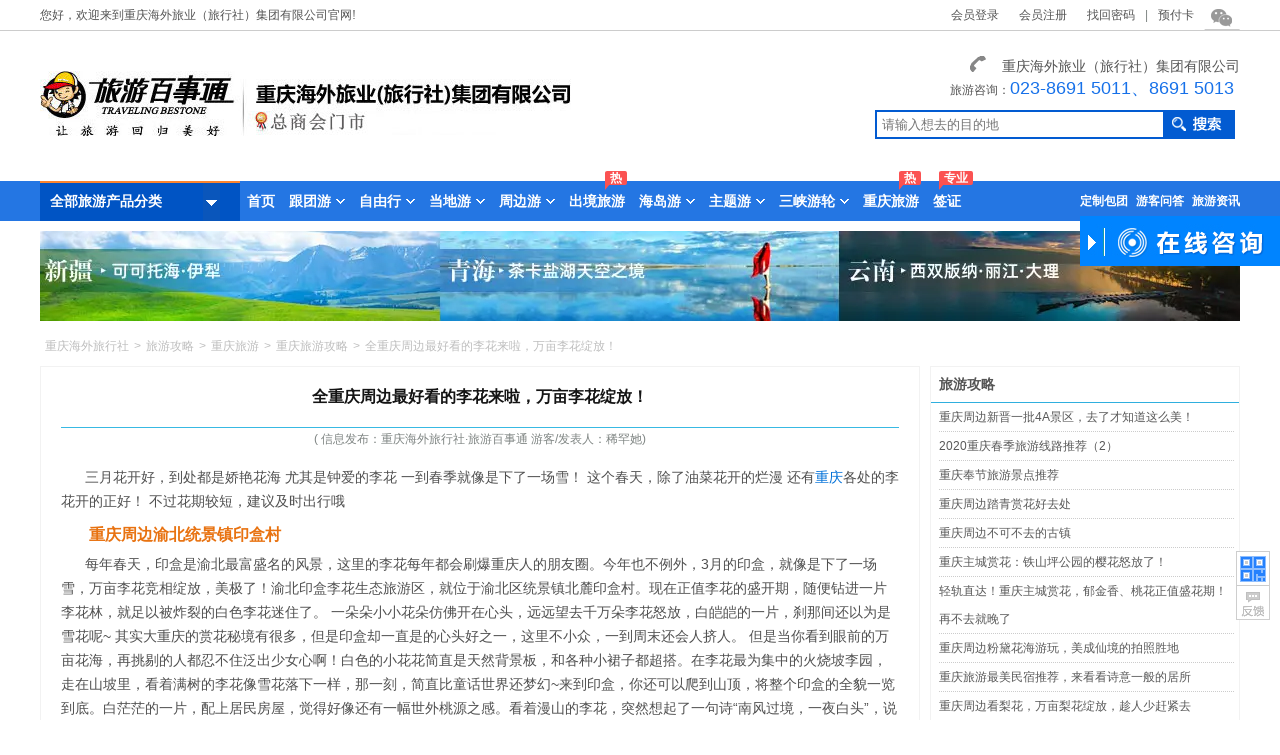

--- FILE ---
content_type: text/html; charset=utf-8
request_url: https://www.otccq.com/chongqing/a37016.html
body_size: 23264
content:
<!DOCTYPE html><html><head><meta http-equiv="Content-Type" content="text/html; charset=utf-8" /><title>全重庆周边最好看的李花来啦，万亩李花绽放！_重庆海外旅行社·旅游百事通</title><meta name="keywords" content="重庆" /><meta name="description" content="三月花开好，到处都是娇艳花海 尤其是钟爱的李花 一到春季就像是下了一场雪！ 这个春天，除了油菜花开的烂漫 还有重庆各处的李花开的正好！ 不过花期较短，建议及时出行哦" /><meta name="mobile-agent" content="format=html5;url=https://m.otccq.com/chongqing/a37016.html" /><link href="https://staticzd2.zudong.cn/Themes/Front/haiwai/css/base.css?260121" rel="stylesheet" type="text/css" /><link href="https://staticzd2.zudong.cn/Themes/Front/haiwai/css/wenzhang.css?260121" rel="stylesheet" type="text/css" /><link href="https://staticzd2.zudong.cn/Themes/Front/haiwai/css/user.css?260121" rel="stylesheet" type="text/css" /><meta name="author" content="重庆海外旅行社·旅游百事通" /><meta name="copyright" content="重庆海外旅行社·旅游百事通" /><meta http-equiv="content-language" content="zh-cn"></head><body><div class="head"><div class="n"><div class="t_logo fl" >您好，欢迎来到重庆海外旅业（旅行社）集团有限公司官网!</div><div class="quick_menu fl"></div><div class="regsiter fr" ><span id="MenberInfoTop"></span>|<a href="/Card/index.aspx"  rel="nofollow">预付卡</a><i class="wechat" onmouseover="$(this).children('.fcc').show()" onmouseout=" $(this).children('.fcc').hide()"><div class="fcc" style="display: none;"><img src="https://staticzd2.zudong.cn/Themes/Front/haiwai/pic/wxgz3.jpg"  alt="重庆海外旅行社公众号"></div></i></div></div></div><div class="header"><div class="logo fl"><a href="https://www.otccq.com" rel="nofollow"><img src="//staticzd2.zudong.cn/Themes/Front/haiwai/pic/hw_logo.jpg"  alt="重庆海外旅行社·旅游百事通" ></a></div><div class="phonesarch fr"><p class="fr"><em>重庆海外旅业（旅行社）集团有限公司</em>旅游咨询：<b id="topContact">023-8691 5011、8691 5013</b></p><div class="ss fr"><div class="input"><input class="fl" type="text" maxLength="50" placeholder="请输入想去的目的地"/><div class="sub fl"></div></div></div></div></div><div class="n_wrap"><div class="nav"><div class="menu_1 fl" id="myNav"><a class="mt" rel="nofollow">全部旅游产品分类<b></b></a><div class="aside none"><div class="item"><div class="kz"><a href="https://www.otccq.com/zhoubian/" class="md" title="重庆周边旅游">周边旅游</a><p><a href="https://www.otccq.com/d1/" title="重庆周边一日游" rel="nofollow">一日游</a><a href="https://www.otccq.com/d2/" title="重庆周边二日游" rel="nofollow">二日游</a><a href="https://www.otccq.com/wulong/" title="重庆武隆旅游" rel="nofollow">武隆</a><a class="qza" href="https://www.otccq.com/aotaoji/" title="重庆万盛奥陶纪" rel="nofollow">奥陶纪</a></p></div><div class="f_menu none" ><dl  class="jd"><dt><a class="a1" href="https://www.otccq.com/zhoubian/" title="重庆周边旅游线路" rel="nofollow">周边</a></dt><dd><a class="a2 a3" href="https://www.otccq.com/d1/" title="周边一日游">一日游</a>|<a class="a2" href="https://www.otccq.com/d2/" title="周边二日游">二日游</a>|<a class="a2" href="https://www.otccq.com/d3/" title="周边三日游">三日游</a>|<a class="a2" href="https://www.otccq.com/d4/" title="周边四日游">四日游</a></dd><div class="clear"></div></dl><dl class="jd"><dt><a class="a1" href="https://www.otccq.com/chongqing/">重庆</a></dt><dd><a class="a2 " title="金佛山旅游报价" href="https://www.otccq.com/jinfoshan/">金佛山</a>|<a class="a2 " title="仙女山旅游" href="https://www.otccq.com/xiannvshan/">仙女山</a>|<a class="a2 " title="天坑三桥旅游报价" href="https://www.otccq.com/tiankengsanqiao/">天坑三桥</a>|<a class="a2 " title="重庆市内旅游线路" href="https://www.otccq.com/chongqingshineiyou/">重庆市内</a>|<a class="a2 " title="武隆旅游" href="https://www.otccq.com/wulong/">武隆</a>|<a class="a2 " title="龙水峡地缝旅游报价" href="https://www.otccq.com/longshuixiadifeng/">龙水峡地缝</a>|<a class="a2 " title="奥陶纪旅游" href="https://www.otccq.com/aotaoji/">奥陶纪</a>|<a class="a2 " title="大足石刻旅游" href="https://www.otccq.com/dazushike/">大足石刻</a>|<a class="a2 " title="三峡旅游报价" href="https://www.otccq.com/sanxia/">三峡</a>|<a class="a2 " title="黑山谷旅游" href="https://www.otccq.com/heishangu/">黑山谷</a>|<a class="a2 " title="磁器口旅游报价" href="https://www.otccq.com/ciqikou/">磁器口</a>|<a class="a2 " title="乐和乐都旅游" href="https://www.otccq.com/leheledu/">乐和乐都</a>|<a class="a2 " title="渣滓洞旅游线路" href="https://www.otccq.com/zhazidong/">渣滓洞</a>|<a class="a2 " title="白公馆旅游" href="https://www.otccq.com/baigongguan/">白公馆</a>|<a class="a2 " title="芙蓉洞旅游报价" href="https://www.otccq.com/furongdong/">芙蓉洞</a>|<a class="a2 " title="阿依河旅游线路" href="https://www.otccq.com/ayihe/">阿依河</a>|<a class="a2 " title="四面山旅游报价" href="https://www.otccq.com/simianshan/">四面山</a>|<a class="a2 " title="丰都旅游线路" href="https://www.otccq.com/fengduguicheng/">丰都</a>|<a class="a2 " title="白帝城旅游线路" href="https://www.otccq.com/baidicheng/">白帝城</a>|<a class="a2 " title="小三峡旅游线路" href="https://www.otccq.com/xiaosanxia/">小三峡</a>|<a class="a2 " title="张飞庙旅游" href="https://www.otccq.com/zhangfeimiao/">张飞庙</a>|<a class="a2 " title="金刀峡旅游线路" href="https://www.otccq.com/jindaoxia/">金刀峡</a>|<a class="a2 " title="偏岩古镇旅游报价" href="https://www.otccq.com/pianyanguzhen/">偏岩古镇</a>|<a class="a2 " title="茶山竹海旅游报价" href="https://www.otccq.com/chashanzhuhai/">茶山竹海</a>|<a class="a2 " title="黄水旅游" href="https://www.otccq.com/huangshui/">黄水</a>|<a class="a2 " title="龙鳞石海旅游报价" href="https://www.otccq.com/wanshengshilin/">龙鳞石海</a>|<a class="a2 " title="统景旅游报价" href="https://www.otccq.com/tongjing/">统景</a>|<a class="a2 " title="瞿塘峡旅游" href="https://www.otccq.com/qutangxia/">瞿塘峡</a>|<a class="a2 " title="巫山旅游线路" href="https://www.otccq.com/wushan/">巫山</a>|<a class="a2 " title="佛影峡旅游线路" href="https://www.otccq.com/foyingxia/">佛影峡</a>|<a class="a2 " title="龚滩古镇旅游线路" href="https://www.otccq.com/gongtan/">龚滩古镇</a>|<a class="a2 " title="濯水古镇旅游" href="https://www.otccq.com/zhuoshui/">濯水古镇</a>|<a class="a2 " title="巫峡旅游线路" href="https://www.otccq.com/wuxia/">巫峡</a>|<a class="a2 " title="神龙峡旅游" href="https://www.otccq.com/shenlongxia/">神龙峡</a>|<a class="a2 " title="长寿湖旅游线路" href="https://www.otccq.com/changshouhu/">长寿湖</a>|<a class="a2 " title="云阳龙缸旅游" href="https://www.otccq.com/longgang/">云阳龙缸</a>|<a class="a2 " title="民国街旅游报价" href="https://www.otccq.com/minguojie/">民国街</a>|<a class="a2 " title="安居古镇旅游报价" href="https://www.otccq.com/anjuguzhen/">安居古镇</a>|<a class="a2 " title="武陵山旅游" href="https://www.otccq.com/wulingshan/">武陵山</a>|<a class="a2 " title="神女峰旅游" href="https://www.otccq.com/shennvfeng/">神女峰</a>|<a class="a2 " title="蚩尤九黎城旅游报价" href="https://www.otccq.com/chiyoujiulicheng/">蚩尤九黎城</a>|<a class="a2 " title="乌江画廊旅游线路" href="https://www.otccq.com/wujianghualang/">乌江画廊</a>|<a class="a2 " title="天生三桥旅游报价" href="https://www.otccq.com/tianshengsanqiao/">天生三桥</a>|<a class="a2 " title="涪陵旅游报价" href="https://www.otccq.com/fuling/">涪陵</a>|<a class="a2 " title="摩围山旅游报价" href="https://www.otccq.com/moweishan/">摩围山</a>|<a class="a2 " title="龙兴古镇旅游线路" href="https://www.otccq.com/longxingguzhen/">龙兴古镇</a>|<a class="a2 " title="长寿古镇旅游" href="https://www.otccq.com/changshouguzhen/">长寿古镇</a>|<a class="a2 " title="万盛旅游报价" href="https://www.otccq.com/wansheng/">万盛</a>|<a class="a2 " title="万州大瀑布旅游线路" href="https://www.otccq.com/wanzhoudapubu/">万州大瀑布</a>|<a class="a2 " title="黔江旅游报价" href="https://www.otccq.com/qianjiang/">黔江</a>|<a class="a2 " title="永川旅游线路" href="https://www.otccq.com/yongchuan/">永川</a>|<a class="a2 " title="合川旅游报价" href="https://www.otccq.com/hechuan/">合川</a>|<a class="a2 " title="南川旅游线路" href="https://www.otccq.com/nanchuan/">南川</a>|<a class="a2 " title="綦江旅游报价" href="https://www.otccq.com/qijiang/">綦江</a>|<a class="a2 " title="酉阳旅游线路" href="https://www.otccq.com/youyang/">酉阳</a>|<a class="a2 " title="龙泉谷旅游报价" href="https://www.otccq.com/longquangu/">龙泉谷</a>|<a class="a2 " title="石柱旅游线路" href="https://www.otccq.com/shizhu/">石柱</a>|<a class="a2 " title="铜梁旅游" href="https://www.otccq.com/tongliang/">铜梁</a>|<a class="a2 " title="自贡旅游报价" href="https://www.otccq.com/zigong1/">自贡</a>|<a class="a2 " title="赵云山旅游线路" href="https://www.otccq.com/zhaoyunshan/">赵云山</a>|<a class="a2 " title="三峡之巅旅游线路" href="https://www.otccq.com/sanxiazhidian/">三峡之巅</a>|<a class="a2 " title="西沱古镇旅游" href="https://www.otccq.com/xituoguzhen/">西沱古镇</a>|<a class="a2 " title="解放碑旅游线路" href="https://www.otccq.com/jiefangbei/">解放碑</a>|<a class="a2 " title="酉阳桃花源旅游" href="https://www.otccq.com/youyangtaohuayuan/">酉阳桃花源</a>|<a class="a2  a3" title="南天湖旅游线路" href="https://www.otccq.com/nantianhu/">南天湖</a></dd><div class="clear"></div></dl></div></div><div class="item"><div class="kz"><a href="https://www.otccq.com/zhuti/" class="md">主题旅游</a><p><a title="网红打卡旅游报价"  href="https://www.otccq.com/wanghongdaka/" >网红打卡</a><a class="qza" href="https://www.otccq.com/chongqingyejing/" target="_blank" title="重庆夜景">重庆夜景</a><a class="qza" href="https://www.otccq.com/shanshuifengguang/" target="_blank" title="自然山水">自然山水</a></p></div><div class="f_menu ztbg none"><dl><a class="a4 " title="网红打卡旅游报价"  href="https://www.otccq.com/wanghongdaka/" style="background:url(https://staticzd2.zudong.cn/Themes/Front/tagico/wanghongdaka.png) top center no-repeat" >网红打卡</a><a class="a4  a3" title="重庆夜景旅游报价"  href="https://www.otccq.com/chongqingyejing/" style="background:url(https://staticzd2.zudong.cn/Themes/Front/tagico/chongqingyejing.png) top center no-repeat" >重庆夜景<i class="jtj jtb"></i></a><a class="a4 " title="休闲古镇旅游线路"  href="https://www.otccq.com/xiuxianguzhen/" style="background:url(https://staticzd2.zudong.cn/Themes/Front/tagico/xiuxianguzhen.png) top center no-repeat" >休闲古镇</a><a class="a4 " title="历史古迹旅游"  href="https://www.otccq.com/lishiguji/" style="background:url(https://staticzd2.zudong.cn/Themes/Front/tagico/lishiguji.png) top center no-repeat" >历史古迹</a><a class="a4 " title="都市美景旅游报价"  href="https://www.otccq.com/dushimeijing/" style="background:url(https://staticzd2.zudong.cn/Themes/Front/tagico/dushimeijing.png) top center no-repeat" >都市美景</a><a class="a4 " title="自然山水旅游"  href="https://www.otccq.com/shanshuifengguang/" style="background:url(https://staticzd2.zudong.cn/Themes/Front/tagico/shanshuifengguang.png) top center no-repeat" >自然山水</a><a class="a4 " title="自由行套餐旅游"  href="https://www.otccq.com/ziyouxingtaocan/" style="background:url(https://staticzd2.zudong.cn/Themes/Front/tagico/ziyouxingtaocan.png) top center no-repeat" >自由行套餐</a><a class="a4 " title="亲子旅游报价"  href="https://www.otccq.com/qinziyou/" style="background:url(https://staticzd2.zudong.cn/Themes/Front/tagico/qinziyou.png) top center no-repeat" >亲子</a><a class="a4 " title="纯玩旅游报价"  href="https://www.otccq.com/chunwanyou/" style="background:url(https://staticzd2.zudong.cn/Themes/Front/tagico/chunwanyou.png) top center no-repeat" >纯玩</a><a class="a4 " title="特色线路旅游线路"  href="https://www.otccq.com/tesexianlu/" style="background:url(https://staticzd2.zudong.cn/Themes/Front/tagico/tesexianlu.png) top center no-repeat" >特色线路</a><a class="a4 " title="高端旅游"  href="https://www.otccq.com/gaoduan/" style="background:url(https://staticzd2.zudong.cn/Themes/Front/tagico/gaoduan.png) top center no-repeat" >高端</a><a class="a4 " title="自驾游旅游线路"  href="https://www.otccq.com/zijiayou/" style="background:url(https://staticzd2.zudong.cn/Themes/Front/tagico/zijiayou.png) top center no-repeat" >自驾游</a><a class="a4 " title="定制线路旅游"  href="https://www.otccq.com/dingzhixianlu/" style="background:url(https://staticzd2.zudong.cn/Themes/Front/tagico/dingzhixianlu.png) top center no-repeat" >定制线路</a><a class="a4 " title="夕阳红旅游报价"  href="https://www.otccq.com/laonianren/" style="background:url(https://staticzd2.zudong.cn/Themes/Front/tagico/laonianren.png) top center no-repeat" >夕阳红</a><a class="a4 " title="周末游旅游报价"  href="https://www.otccq.com/zhoumoyou/" style="background:url(https://staticzd2.zudong.cn/Themes/Front/tagico/zhoumoyou.png) top center no-repeat" >周末游</a><a class="a4 " title="夏令营旅游报价"  href="https://www.otccq.com/xialingying/" style="background:url(https://staticzd2.zudong.cn/Themes/Front/tagico/xialingying.png) top center no-repeat" >夏令营</a><a class="a4 " title="温泉旅游"  href="https://www.otccq.com/wenquan/" style="background:url(https://staticzd2.zudong.cn/Themes/Front/tagico/wenquan.png) top center no-repeat" >温泉</a><a class="a4 " title="赏花旅游报价"  href="https://www.otccq.com/shanghua/" style="background:url(https://staticzd2.zudong.cn/Themes/Front/tagico/shanghua.png) top center no-repeat" >赏花</a><a class="a4 " title="避暑旅游"  href="https://www.otccq.com/bishu/" style="background:url(https://staticzd2.zudong.cn/Themes/Front/tagico/bishu.png) top center no-repeat" >避暑</a><a class="a4 " title="半自由行旅游线路"  href="https://www.otccq.com/banziyouxing/" style="background:url(https://staticzd2.zudong.cn/Themes/Front/tagico/banziyouxing.png) top center no-repeat" >半自由行</a><a class="a4 " title="浪漫圣地旅游"  href="https://www.otccq.com/langmanshengdi/" style="background:url(https://staticzd2.zudong.cn/Themes/Front/tagico/langmanshengdi.png) top center no-repeat" >浪漫圣地</a><a class="a4 " title="品质团旅游线路"  href="https://www.otccq.com/pinzhituan/" style="background:url(https://staticzd2.zudong.cn/Themes/Front/tagico/pinzhituan.png) top center no-repeat" >品质团</a><a class="a4 " title="迪士尼旅游线路"  href="https://www.otccq.com/disini/" style="background:url(https://staticzd2.zudong.cn/Themes/Front/tagico/disini.png) top center no-repeat" >迪士尼</a><a class="a4 " title="影视旅游旅游"  href="https://www.otccq.com/yingshilvyou/" style="background:url(https://staticzd2.zudong.cn/Themes/Front/tagico/yingshilvyou.png) top center no-repeat" >影视旅游</a><a class="a4 " title="胡杨林旅游"  href="https://www.otccq.com/huyanglin/" style="background:url(https://staticzd2.zudong.cn/Themes/Front/tagico/huyanglin.png) top center no-repeat" >胡杨林</a><a class="a4  a3" title="红叶旅游线路"  href="https://www.otccq.com/hongye/" style="background:url(https://staticzd2.zudong.cn/Themes/Front/tagico/hongye.png) top center no-repeat" >红叶<i class="jxp jtb"></i></a><a class="a4 " title="海岛旅游报价"  href="https://www.otccq.com/haidao/" style="background:url(https://staticzd2.zudong.cn/Themes/Front/tagico/haidao.png) top center no-repeat" >海岛<i class="jtej jtb"></i></a><a class="a4 " title="春节旅游报价"  href="https://www.otccq.com/chunjie/" style="background:url(https://staticzd2.zudong.cn/Themes/Front/tagico/chunjie.png) top center no-repeat" >春节</a><a class="a4 " title="春游旅游线路"  href="https://www.otccq.com/chunyou/" style="background:url(https://staticzd2.zudong.cn/Themes/Front/tagico/chunyou.png) top center no-repeat" >春游</a><a class="a4 " title="错峰旅游报价"  href="https://www.otccq.com/cuofengyou/" style="background:url(https://staticzd2.zudong.cn/Themes/Front/tagico/cuofengyou.png) top center no-repeat" >错峰</a><a class="a4 " title="研学旅游线路"  href="https://www.otccq.com/yanxue/" style="background:url(https://staticzd2.zudong.cn/Themes/Front/tagico/yanxue.png) top center no-repeat" >研学</a><a class="a4 " title="小包团旅游线路"  href="https://www.otccq.com/xiaobaotuan/" style="background:url(https://staticzd2.zudong.cn/Themes/Front/tagico/xiaobaotuan.png) top center no-repeat" >小包团</a><a class="a4 " title="房车旅游线路"  href="https://www.otccq.com/fangche/" style="background:url(https://staticzd2.zudong.cn/Themes/Front/tagico/fangche.png) top center no-repeat" >房车</a><a class="a4 " title="游轮旅游"  href="https://www.otccq.com/sanxiayoulun/" style="background:url(https://staticzd2.zudong.cn/Themes/Front/tagico/sanxiayoulun.png) top center no-repeat" >游轮</a><a class="a4 " title="专列旅游线路"  href="https://www.otccq.com/lvyouzhuanlie/" style="background:url(https://staticzd2.zudong.cn/Themes/Front/tagico/lvyouzhuanlie.png) top center no-repeat" >专列</a></dl><ul class="xl"><li><i  class="jt"></i><div class="name fl"><a href="https://www.otccq.com/chongqingshineiyou/3432.html" target="_blank">重庆市内网红打卡一日游</a><a href="https://www.otccq.com/chongqingshineiyou/3432.html" rel="nofollow" target="_blank"><span class="f_se">(看轨道穿楼，游千年古镇，打卡网红洪崖洞)</span></a></div><div class="price fr">请电询</div><div class="clear"></div></li><li><i  class="jt"></i><div class="name fl"><a href="https://www.otccq.com/yejingyou/3451.html" target="_blank">重庆两江游船、重庆夜景游船</a><a href="https://www.otccq.com/yejingyou/3451.html" rel="nofollow" target="_blank"><span class="f_se">(三大系列——金碧系列游船、交运系列游船、朝天系列游船)</span></a></div><div class="price fr">请电询</div><div class="clear"></div></li><li><i  class="jt"></i><div class="name fl"><a href="https://www.otccq.com/yikeshu/3765.html" target="_blank">重庆南山一棵树夜景游</a><a href="https://www.otccq.com/yikeshu/3765.html" rel="nofollow" target="_blank"><span class="f_se">(登一棵树观景台+纯玩不进购物店)</span></a></div><div class="price fr">请电询</div><div class="clear"></div></li><li><i  class="jt"></i><div class="name fl"><a href="https://www.otccq.com/daliegu/6185.html" target="_blank">轻奢小团涪陵武陵山大裂谷、 816地下核工程、乌江画廊纯玩一日游</a><a href="https://www.otccq.com/daliegu/6185.html" rel="nofollow" target="_blank"><span class="f_se">(大裂谷套票+赠送816核工程观光车)</span></a></div><div class="price fr">请电询</div><div class="clear"></div></li><li><i  class="jt"></i><div class="name fl"><a href="https://www.otccq.com/tianshengsanqiao/6349.html" target="_blank">【小包团】武隆天生三桥一日游</a><a href="https://www.otccq.com/tianshengsanqiao/6349.html" rel="nofollow" target="_blank"><span class="f_se">(车辆选用上汽大通G10+贵宾通道无需换乘)</span></a></div><div class="price fr">请电询</div><div class="clear"></div></li><li><i  class="jt"></i><div class="name fl"><a href="https://www.otccq.com/hongyadong/6359.html" target="_blank">魅力山城、网红重庆打卡之旅一日游</a><a href="https://www.otccq.com/hongyadong/6359.html" rel="nofollow" target="_blank"><span class="f_se">(体验轻轨穿楼，坐渡轮游江，乘长江索道飞越长江)</span></a></div><div class="price fr">请电询</div><div class="clear"></div></li><li><i  class="jt"></i><div class="name fl"><a href="https://www.otccq.com/wulong/6410.html" target="_blank">武隆天坑三桥、龙水峡地缝、仙女山二日游</a><a href="https://www.otccq.com/wulong/6410.html" rel="nofollow" target="_blank"><span class="f_se">(含一早一正，两日游直通车VIP团)</span></a></div><div class="price fr">请电询</div><div class="clear"></div></li><li><i  class="jt"></i><div class="name fl"><a href="https://www.otccq.com/longgang/6409.html" target="_blank">云阳龙缸·云端廊桥、张飞庙、 万州大瀑布2日游</a><a href="https://www.otccq.com/longgang/6409.html" rel="nofollow" target="_blank"><span class="f_se">(全程纯玩不购物、无自费景点、无必消)</span></a></div><div class="price fr">请电询</div><div class="clear"></div></li><li><i  class="jt"></i><div class="name fl"><a href="https://www.otccq.com/wulong/6356.html" target="_blank">武隆天生三桥、仙女山二日游</a><a href="https://www.otccq.com/wulong/6356.html" rel="nofollow" target="_blank"><span class="f_se">(景点门票全含+全程含餐+畅游蚩尤九黎城)</span></a></div><div class="price fr">请电询</div><div class="clear"></div></li><li><i  class="jt"></i><div class="name fl"><a href="https://www.otccq.com/longgang/4986.html" target="_blank">云阳龙缸、张飞庙、三峡梯城汽车二日游</a><a href="https://www.otccq.com/longgang/4986.html" rel="nofollow" target="_blank"><span class="f_se">(玻璃廊桥+赠送游览三峡梯城+主城9区免费接)</span></a></div><div class="price fr">请电询</div><div class="clear"></div></li><li><i  class="jt"></i><div class="name fl"><a href="https://www.otccq.com/shunanzhuhai/3037.html" target="_blank">宜宾蜀南竹海养生二日游</a><a href="https://www.otccq.com/shunanzhuhai/3037.html" rel="nofollow" target="_blank"><span class="f_se">(赠送宜宾特色燃面，真纯玩0购物0套路)</span></a></div><div class="price fr">请电询</div><div class="clear"></div></li><li><i  class="jt"></i><div class="name fl"><a href="https://www.otccq.com/aomen/5110.html" target="_blank">澳门自由行3-7天随心搭配  可选择住宿百老汇丨银河丨喜来登 丨盛世酒店</a><a href="https://www.otccq.com/aomen/5110.html" rel="nofollow" target="_blank"><span class="f_se">(含重庆—澳门往返机票)</span></a></div><div class="price fr">请电询</div><div class="clear"></div></li><li><i  class="jt"></i><div class="name fl"><a href="https://www.otccq.com/chongqing/6366.html" target="_blank">打卡网红景点+武隆天坑地缝+民国街+洪崖洞五日游</a><a href="https://www.otccq.com/chongqing/6366.html" rel="nofollow" target="_blank"><span class="f_se">(重庆深度游，感受魔幻8D地形与绝美喀斯特风光)</span></a></div><div class="price fr">请电询</div><div class="clear"></div></li><li><i  class="jt"></i><div class="name fl"><a href="https://www.otccq.com/xishuangbanna/5790.html" target="_blank">西双版纳直飞5日游</a><a href="https://www.otccq.com/xishuangbanna/5790.html" rel="nofollow" target="_blank"><span class="f_se">(赠送价值379元的网红旅拍和湄公河水底世界)</span></a></div><div class="price fr">请电询</div><div class="clear"></div></li><li><i  class="jt"></i><div class="name fl"><a href="https://www.otccq.com/zhangjiajie/5993.html" target="_blank">张家界天门山、玻璃栈道、芙蓉镇、凤凰古城四日游</a><a href="https://www.otccq.com/zhangjiajie/5993.html" rel="nofollow" target="_blank"><span class="f_se">(0自费、0购物真消费，特别赠送价值224元/人的景区交通)</span></a></div><div class="price fr">请电询</div><div class="clear"></div></li><li><i  class="jt"></i><div class="name fl"><a href="https://www.otccq.com/sailimuhu/4817.html" target="_blank">新疆喀纳斯、乌鲁木齐、赛里木湖八日游</a><a href="https://www.otccq.com/sailimuhu/4817.html" rel="nofollow" target="_blank"><span class="f_se">(独家赠送禾木旅拍、2-6人结伴拼车游，三次玩雪)</span></a></div><div class="price fr">请电询</div><div class="clear"></div></li></ul><div class="clear"></div></div></div><div class="item"><div class="kz"><a href="https://www.otccq.com/sanxia/" class="md" title="三峡旅游">三峡旅游</a><p><a href="https://www.otccq.com/sanxia.html" title="豪华游船">三峡游轮</a><a href="https://www.otccq.com/sanxia/timetable.html" title="三峡船期表">三峡船期表</a><a href="https://www.otccq.com/sanxia/" title="普通游船旅游">普通游船</a></p></div><div class="f_menu f_menu2 none" ><div class="mbt"><div class="tit fl">长江三峡游轮推荐</div><div class="xz fr"><a href="https://www.otccq.com/sanxia/timetable.html" rel="nofollow">查看船期表</a></div><div class="xz fr"><a href="https://www.otccq.com/sanxia.html" rel="nofollow">查看游轮系列</a></div></div><div class="yck"  style="position:relative;"><a href="https://www.otccq.com/sanxia/s89.html" rel="nofollow"><img src="//upimg.zudong.cn/upfiles/2019/04/09/160953170161563347.jpg!/fwfh/170x170" alt="黄金六号" /></a><a class="name" href="https://www.otccq.com/sanxia/s89.html" >黄金六号</a><div class="hq fl">航期：4/23</div><div class="price">￥：<span>1250</span>元</div></div><div class="yck"  style="position:relative;"><a href="https://www.otccq.com/sanxia/s87.html" rel="nofollow"><img src="//upimg.zudong.cn/upfiles/2021/03/15/165749609.jpg!/fwfh/170x170" alt="黄金三号" /></a><a class="name" href="https://www.otccq.com/sanxia/s87.html" >黄金三号</a><div class="hq fl">航期：4/22</div><div class="price">￥：<span>1250</span>元</div></div><div class="yck"  style="position:relative;"><a href="https://www.otccq.com/sanxia/s73.html" rel="nofollow"><img src="//upimg.zudong.cn/upfiles/2019/04/09/15565782516141614.jpg!/fwfh/170x170" alt="黄金二号" /></a><a class="name" href="https://www.otccq.com/sanxia/s73.html" >黄金二号</a><div class="hq fl">航期：4/21</div><div class="price">￥：<span>1250</span>元</div></div><div class="yck"  style="position:relative;"><a href="https://www.otccq.com/sanxia/s193.html" rel="nofollow"><img src="//upimg.zudong.cn/upfiles/2020/08/28/172559950.jpg!/fwfh/170x170" alt="凯悦" /></a><a class="name" href="https://www.otccq.com/sanxia/s193.html" >凯悦</a><div class="hq fl">航期：4/23</div><div class="price">￥：<span>2900</span>元</div></div><div class="yck"  style="position:relative;"><a href="https://www.otccq.com/sanxia/s90.html" rel="nofollow"><img src="//upimg.zudong.cn/upfiles/2019/04/09/16153153515562513.jpg!/fwfh/170x170" alt="黄金七号" /></a><a class="name" href="https://www.otccq.com/sanxia/s90.html" >黄金七号</a><div class="hq fl">航期：4/25</div><div class="price">￥：<span>1250</span>元</div></div><div class="clear"></div><div class="mbt"><div class="tit fl">长江三峡游船线路推荐</div><div class="xz fr"><a href="https://www.otccq.com/sanxia/" rel="nofollow">查看所有线路</a></div></div><ul class="xl"><li><i class="jt"></i><div class="name fl"><a href="https://www.otccq.com/sanxia/6546.html">【长江叁号】武汉-长江三峡-重庆9天8晚</a><a href="https://www.otccq.com/sanxia/6546.html" rel="nofollow"><span class="f_se">(2022年01月18日首航新船，最大的三峡游轮之一)</span></a></div><div class="price fr">请电询</div><div class="clear"></div></li><li><i class="jt"></i><div class="name fl"><a href="https://www.otccq.com/sanxia/5045.html">【长江探索号游轮】宜昌-长江三峡-重庆-宜昌往返环湖8日游</a><a href="https://www.otccq.com/sanxia/5045.html" rel="nofollow"><span class="f_se">(乘坐全船均为套房的顶奢游轮长江探索号)</span></a></div><div class="price fr">请电询</div><div class="clear"></div></li><li><i class="jt"></i><div class="name fl"><a href="https://www.otccq.com/sanxia/4017.html">长江三峡单程三日游</a><a href="https://www.otccq.com/sanxia/4017.html" rel="nofollow"><span class="f_se">(重庆朝天门出发，水陆联运丰都港登船，包含船上商务套餐)</span></a></div><div class="price fr">请电询</div><div class="clear"></div></li><li><i class="jt"></i><div class="name fl"><a href="https://www.otccq.com/sanxia/6478.html">武汉-长江三峡-重庆8天7晚</a><a href="https://www.otccq.com/sanxia/6478.html" rel="nofollow"><span class="f_se">(乘美维凯珍号游轮，串联三峡沿岸十大风景名胜，体味渝风楚韵千古情)</span></a></div><div class="price fr">请电询</div><div class="clear"></div></li><li><i class="jt"></i><div class="name fl"><a href="https://www.otccq.com/sanxia/6475.html">【长江探索号游轮】九江-长江三峡-重庆9日游</a><a href="https://www.otccq.com/sanxia/6475.html" rel="nofollow"><span class="f_se">(全船均套房，游轮配备斐济水及全天茶水小食)</span></a></div><div class="price fr">请电询</div><div class="clear"></div></li><li><i class="jt"></i><div class="name fl"><a href="https://www.otccq.com/sanxia/5438.html">【川渝鄂户籍可享立减50元优惠】重庆-奉节-长江三峡-宜昌单程3日游</a><a href="https://www.otccq.com/sanxia/5438.html" rel="nofollow"><span class="f_se">(乘坐维多利亚凯蕾号游轮，尊享涉外船品质)</span></a></div><div class="price fr">请电询</div><div class="clear"></div></li><li><i class="jt"></i><div class="name fl"><a href="https://www.otccq.com/sanxia/6477.html">重庆-长江三峡-武汉8天7晚</a><a href="https://www.otccq.com/sanxia/6477.html" rel="nofollow"><span class="f_se">(乘美维凯珍号游轮，纵览三峡两坝七城风光)</span></a></div><div class="price fr">请电询</div><div class="clear"></div></li><li><i class="jt"></i><div class="name fl"><a href="https://www.otccq.com/sanxia/2808.html">重庆至宜昌·长江三峡单程二日游</a><a href="https://www.otccq.com/sanxia/2808.html" rel="nofollow"><span class="f_se">(人乘船，轿车亦可上船)</span></a></div><div class="price fr">请电询</div><div class="clear"></div></li><li><i class="jt"></i><div class="name fl"><a href="https://www.otccq.com/sanxia/6456.html">长江三峡单程二日游升级版</a><a href="https://www.otccq.com/sanxia/6456.html" rel="nofollow"><span class="f_se">(花国内游轮的价格，乘坐涉外游轮——维多利亚三号)</span></a></div><div class="price fr">请电询</div><div class="clear"></div></li><li><i class="jt"></i><div class="name fl"><a href="https://www.otccq.com/sanxia/4981.html">宜昌-神农架-长江三峡-重庆四日游</a><a href="https://www.otccq.com/sanxia/4981.html" rel="nofollow"><span class="f_se">(总统一号/二号涉外游轮连住两晚)</span></a></div><div class="price fr">请电询</div><div class="clear"></div></li></ul></div></div><div class="item"><div class="kz"><a href="https://www.otccq.com/guonei/" class="md">国内旅游</a><p><a title="西北旅游" href="https://www.otccq.com/xibei/" rel="nofollow">西北</a><a title="三亚旅游" href="https://www.otccq.com/sanya/" rel="nofollow">三亚</a><a title="云南旅游" href="https://www.otccq.com/yunnan/" rel="nofollow">云南</a><a title="额济纳旗胡杨林旅游" href="https://www.otccq.com/ejinahuyanglin/" rel="nofollow">额济纳</a></p></div><div class="f_menu none"><dl class="jd"><dt><a class="a1"  title="云南旅游"  href="https://www.otccq.com/yunnan/">云南</a></dt><dd><a class="a2  a3" title="丽江"  href="https://www.otccq.com/lijiang/">丽江</a>|<a class="a2 " title="大理"  href="https://www.otccq.com/dali/">大理</a>|<a class="a2 " title="西双版纳"  href="https://www.otccq.com/xishuangbanna/">西双版纳</a>|<a class="a2 " title="昆明"  href="https://www.otccq.com/kunming/">昆明</a>|<a class="a2 " title="腾冲"  href="https://www.otccq.com/tengchong/">腾冲</a>|<a class="a2  a3" title="香格里拉"  href="https://www.otccq.com/xianggelila/">香格里拉</a>|<a class="a2 " title="泸沽湖"  href="https://www.otccq.com/luguhu/">泸沽湖</a>|<a class="a2 " title="石林"  href="https://www.otccq.com/shilin/">石林</a>|<a class="a2 " title="洱海"  href="https://www.otccq.com/erhai/">洱海</a>|<a class="a2 " title="丽江古城"  href="https://www.otccq.com/lijianggucheng/">丽江古城</a>|<a class="a2 " title="野象谷"  href="https://www.otccq.com/yexianggu/">野象谷</a>|<a class="a2 " title="瑞丽"  href="https://www.otccq.com/ruili/">瑞丽</a>|<a class="a2 " title="芒市"  href="https://www.otccq.com/mangshi/">芒市</a>|<a class="a2 " title="元阳梯田"  href="https://www.otccq.com/yuanyangtitian/">元阳梯田</a>|<a class="a2 " title="普者黑"  href="https://www.otccq.com/puzhehei/">普者黑</a>|<a class="a2 " title="抚仙湖"  href="https://www.otccq.com/fuxianhu/">抚仙湖</a>|<a class="a2 " title="拉市海"  href="https://www.otccq.com/lashihai/">拉市海</a>|<a class="a2 " title="双廊"  href="https://www.otccq.com/shuanglang/">双廊</a>|<a class="a2 " title="梅里雪山"  href="https://www.otccq.com/meilixueshan/">梅里雪山</a>|<a class="a2 " title="普洱"  href="https://www.otccq.com/puer/">普洱</a>|<a class="a2 " title="虎跳峡"  href="https://www.otccq.com/hutiaoxia/">虎跳峡</a>|<a class="a2 " title="玉龙雪山"  href="https://www.otccq.com/yulongxueshan/">玉龙雪山</a>|<a class="a2 " title="大理古城"  href="https://www.otccq.com/daligucheng/">大理古城</a></dd><div class="clear"></div></dl><dl class="jd"><dt><a class="a1"  title="广西旅游线路"  href="https://www.otccq.com/guangxi/">广西</a></dt><dd><a class="a2  a3" title="桂林"  href="https://www.otccq.com/guilin/">桂林</a>|<a class="a2 " title="涠洲岛"  href="https://www.otccq.com/weizhoudao/">涠洲岛</a>|<a class="a2  a3" title="北海"  href="https://www.otccq.com/beihai/">北海</a>|<a class="a2 " title="阳朔"  href="https://www.otccq.com/yangshuo/">阳朔</a>|<a class="a2 " title="漓江"  href="https://www.otccq.com/lijiang2/">漓江</a>|<a class="a2 " title="南宁"  href="https://www.otccq.com/nanning/">南宁</a>|<a class="a2 " title="德天瀑布"  href="https://www.otccq.com/detianpubu/">德天瀑布</a>|<a class="a2 " title="巴马"  href="https://www.otccq.com/bama/">巴马</a>|<a class="a2 " title="北海银滩"  href="https://www.otccq.com/beihaiyintan/">北海银滩</a></dd><div class="clear"></div></dl><dl class="jd"><dt><a class="a1"  title="海南旅游线路"  href="https://www.otccq.com/hainan/">海南</a></dt><dd><a class="a2 " title="三亚"  href="https://www.otccq.com/sanya/">三亚</a>|<a class="a2 " title="天涯海角"  href="https://www.otccq.com/tianyahaijiao/">天涯海角</a>|<a class="a2 " title="蜈支洲岛"  href="https://www.otccq.com/wuzhizhoudao/">蜈支洲岛</a>|<a class="a2 " title="海口"  href="https://www.otccq.com/haikou/">海口</a>|<a class="a2 " title="分界洲岛"  href="https://www.otccq.com/fenjiezhoudao/">分界洲岛</a>|<a class="a2 " title="西沙群岛"  href="https://www.otccq.com/xishaqundao/">西沙群岛</a>|<a class="a2 " title="槟榔谷"  href="https://www.otccq.com/binglanggu/">槟榔谷</a>|<a class="a2 " title="海花岛"  href="https://www.otccq.com/haihuadao/">海花岛</a></dd><div class="clear"></div></dl><dl class="jd"><dt><a class="a1"  title="四川旅游"  href="https://www.otccq.com/sichuan/">四川</a></dt><dd><a class="a2 " title="九寨沟"  href="https://www.otccq.com/jiuzhaigou/">九寨沟</a>|<a class="a2 " title="稻城亚丁"  href="https://www.otccq.com/daochengyading/">稻城亚丁</a>|<a class="a2 " title="乐山"  href="https://www.otccq.com/leshan/">乐山</a>|<a class="a2 " title="海螺沟"  href="https://www.otccq.com/hailuogou/">海螺沟</a>|<a class="a2 " title="四姑娘山"  href="https://www.otccq.com/siguniangshan/">四姑娘山</a>|<a class="a2 " title="蜀南竹海"  href="https://www.otccq.com/shunanzhuhai/">蜀南竹海</a>|<a class="a2 " title="神仙池"  href="https://www.otccq.com/shenxianchi/">神仙池</a>|<a class="a2 " title="三星堆"  href="https://www.otccq.com/sanxingdui/">三星堆</a>|<a class="a2 " title="青城山"  href="https://www.otccq.com/qingchengshan/">青城山</a>|<a class="a2 " title="阆中古城"  href="https://www.otccq.com/langzhonggucheng/">阆中古城</a>|<a class="a2 " title="邓小平故居"  href="https://www.otccq.com/dengxiaopingguju/">邓小平故居</a>|<a class="a2 " title="华蓥山"  href="https://www.otccq.com/huayingshan/">华蓥山</a>|<a class="a2 " title="新都桥"  href="https://www.otccq.com/xinduqiao/">新都桥</a>|<a class="a2 " title="西昌"  href="https://www.otccq.com/xichang/">西昌</a>|<a class="a2 " title="西昌泸沽湖"  href="https://www.otccq.com/xichangluguhu/">西昌泸沽湖</a>|<a class="a2 " title="若尔盖"  href="https://www.otccq.com/ruoergai/">若尔盖</a>|<a class="a2 " title="光雾山"  href="https://www.otccq.com/guangwushan/">光雾山</a>|<a class="a2 " title="瓦屋山"  href="https://www.otccq.com/wawushan/">瓦屋山</a>|<a class="a2 " title="都江堰"  href="https://www.otccq.com/dujiangyan/">都江堰</a>|<a class="a2 " title="木格措"  href="https://www.otccq.com/mugecuo/">木格措</a>|<a class="a2 " title="自贡灯会"  href="https://www.otccq.com/zigong/">自贡灯会</a>|<a class="a2 " title="毕棚沟"  href="https://www.otccq.com/bipenggou/">毕棚沟</a>|<a class="a2 " title="成都"  href="https://www.otccq.com/chengdu/">成都</a>|<a class="a2 " title="达古冰川"  href="https://www.otccq.com/dagubingchuan/">达古冰川</a>|<a class="a2 " title="川西"  href="https://www.otccq.com/chuanxi/">川西</a>|<a class="a2 " title="邛海"  href="https://www.otccq.com/qionghai/">邛海</a>|<a class="a2 " title="剑门关"  href="https://www.otccq.com/jianmenguan/">剑门关</a>|<a class="a2 " title="甘孜"  href="https://www.otccq.com/ganzi/">甘孜</a>|<a class="a2 " title="泸定桥"  href="https://www.otccq.com/ludingqiao/">泸定桥</a>|<a class="a2 " title="攀枝花"  href="https://www.otccq.com/panzhihua/">攀枝花</a>|<a class="a2 " title="泸州"  href="https://www.otccq.com/luzhou/">泸州</a>|<a class="a2 " title="蒙顶山"  href="https://www.otccq.com/mengdingshan/">蒙顶山</a>|<a class="a2 " title="墨石公园"  href="https://www.otccq.com/moshigongyuan/">墨石公园</a>|<a class="a2 " title="牛背山"  href="https://www.otccq.com/niubeishan/">牛背山</a>|<a class="a2 " title="峨眉山"  href="https://www.otccq.com/emeishan/">峨眉山</a>|<a class="a2 " title="黄龙"  href="https://www.otccq.com/huanglong/">黄龙</a>|<a class="a2 " title="西岭雪山"  href="https://www.otccq.com/xilingxueshan/">西岭雪山</a>|<a class="a2 " title="塔公草原"  href="https://www.otccq.com/tagongcaoyuan/">塔公草原</a>|<a class="a2 " title="康定"  href="https://www.otccq.com/kangding/">康定</a></dd><div class="clear"></div></dl><dl class="jd"><dt><a class="a1"  title="华东旅游报价"  href="https://www.otccq.com/huadong/">华东</a></dt><dd><a class="a2 " title="上海"  href="https://www.otccq.com/shanghai/">上海</a>|<a class="a2 " title="上海迪士尼"  href="https://www.otccq.com/shanghaidishini/">上海迪士尼</a>|<a class="a2 " title="苏州"  href="https://www.otccq.com/suzhou/">苏州</a>|<a class="a2 " title="杭州"  href="https://www.otccq.com/hangzhou/">杭州</a>|<a class="a2 " title="南京"  href="https://www.otccq.com/nanjing/">南京</a>|<a class="a2  a3" title="乌镇"  href="https://www.otccq.com/wuzhen/">乌镇</a>|<a class="a2 " title="浙江"  href="https://www.otccq.com/zhejiang/">浙江</a>|<a class="a2 " title="安徽"  href="https://www.otccq.com/anhui/">安徽</a>|<a class="a2 " title="江苏"  href="https://www.otccq.com/jiangsu/">江苏</a>|<a class="a2 " title="江西"  href="https://www.otccq.com/jiangxi/">江西</a>|<a class="a2 " title="黄山"  href="https://www.otccq.com/huangshan/">黄山</a>|<a class="a2 " title="周庄"  href="https://www.otccq.com/zhouzhuang/">周庄</a>|<a class="a2 " title="千岛湖"  href="https://www.otccq.com/qiandaohu/">千岛湖</a>|<a class="a2 " title="西湖"  href="https://www.otccq.com/xihu/">西湖</a>|<a class="a2 " title="普陀山"  href="https://www.otccq.com/putuoshan/">普陀山</a>|<a class="a2 " title="庐山"  href="https://www.otccq.com/lushan/">庐山</a>|<a class="a2 " title="婺源"  href="https://www.otccq.com/wuyuan/">婺源</a>|<a class="a2 " title="九华山"  href="https://www.otccq.com/jiuhuashan/">九华山</a>|<a class="a2 " title="无锡"  href="https://www.otccq.com/wuxi/">无锡</a>|<a class="a2 " title="南昌"  href="https://www.otccq.com/nanchang/">南昌</a>|<a class="a2 " title="宏村"  href="https://www.otccq.com/hongcun/">宏村</a>|<a class="a2 " title="西塘"  href="https://www.otccq.com/xitang/">西塘</a>|<a class="a2 " title="夫子庙"  href="https://www.otccq.com/fuzimiao/">夫子庙</a>|<a class="a2 " title="景德镇"  href="https://www.otccq.com/jingdezhen/">景德镇</a></dd><div class="clear"></div></dl><dl class="jd"><dt><a class="a1"  title="湖北旅游报价"  href="https://www.otccq.com/hubei/">湖北</a></dt><dd><a class="a2 " title="神农架"  href="https://www.otccq.com/shennongjia/">神农架</a>|<a class="a2 " title="武当山"  href="https://www.otccq.com/wudangshan/">武当山</a>|<a class="a2 " title="恩施大峡谷"  href="https://www.otccq.com/enshidaxiagu/">恩施大峡谷</a>|<a class="a2 " title="西陵峡"  href="https://www.otccq.com/xilingxia/">西陵峡</a>|<a class="a2 " title="三峡人家"  href="https://www.otccq.com/sanxiarenjia/">三峡人家</a>|<a class="a2 " title="武汉"  href="https://www.otccq.com/wuhan/">武汉</a>|<a class="a2 " title="宜昌"  href="https://www.otccq.com/yichang/">宜昌</a>|<a class="a2 " title="三峡大坝"  href="https://www.otccq.com/sanxiadaba/">三峡大坝</a>|<a class="a2 " title="恩施"  href="https://www.otccq.com/enshi/">恩施</a></dd><div class="clear"></div></dl><dl class="jd"><dt><a class="a1"  title="贵州旅游"  href="https://www.otccq.com/guizhou/">贵州</a></dt><dd><a class="a2 " title="赤水"  href="https://www.otccq.com/chishui/">赤水</a>|<a class="a2 " title="镇远古城"  href="https://www.otccq.com/zhenyuangucheng/">镇远古城</a>|<a class="a2 " title="荔波"  href="https://www.otccq.com/libo/">荔波</a>|<a class="a2 " title="青岩古镇"  href="https://www.otccq.com/datongguzhen/">青岩古镇</a>|<a class="a2 " title="水银河"  href="https://www.otccq.com/shuiyinhe/">水银河</a>|<a class="a2 " title="梵净山"  href="https://www.otccq.com/fanjingshan/">梵净山</a>|<a class="a2 " title="安顺"  href="https://www.otccq.com/anshun/">安顺</a>|<a class="a2 " title="傩城"  href="https://www.otccq.com/nuocheng/">傩城</a>|<a class="a2 " title="毕节"  href="https://www.otccq.com/bijie/">毕节</a>|<a class="a2 " title="六盘水"  href="https://www.otccq.com/liupanshui/">六盘水</a>|<a class="a2 " title="兴义"  href="https://www.otccq.com/xingyi/">兴义</a>|<a class="a2 " title="遵义"  href="https://www.otccq.com/zunyi/">遵义</a>|<a class="a2 " title="黄果树瀑布"  href="https://www.otccq.com/huangguoshu/">黄果树瀑布</a>|<a class="a2 " title="西江千户苗寨"  href="https://www.otccq.com/xijiangqianhumiaozhai/">西江千户苗寨</a>|<a class="a2 " title="小七孔"  href="https://www.otccq.com/xiaoqikong/">小七孔</a></dd><div class="clear"></div></dl><dl class="jd"><dt><a class="a1"  title="北京旅游"  href="https://www.otccq.com/beijing/">北京</a></dt><dd><a class="a2 " title="什刹海"  href="https://www.otccq.com/shishahai/">什刹海</a>|<a class="a2 " title="北京大学"  href="https://www.otccq.com/beijingdaxue/">北京大学</a>|<a class="a2 " title="古北水镇"  href="https://www.otccq.com/gubeishuizhen/">古北水镇</a>|<a class="a2 " title="北京环球影城"  href="https://www.otccq.com/beijinghuanqiuyingcheng/">北京环球影城</a>|<a class="a2 " title="故宫"  href="https://www.otccq.com/gugong/">故宫</a>|<a class="a2 " title="八达岭"  href="https://www.otccq.com/badaling/">八达岭</a>|<a class="a2 " title="天安门"  href="https://www.otccq.com/tiananmen/">天安门</a>|<a class="a2 " title="颐和园"  href="https://www.otccq.com/yiheyuan/">颐和园</a>|<a class="a2 " title="天坛"  href="https://www.otccq.com/tiantan/">天坛</a>|<a class="a2 " title="奥林匹克"  href="https://www.otccq.com/aolinpike/">奥林匹克</a>|<a class="a2 " title="毛主席纪念堂"  href="https://www.otccq.com/maozhuxijiniantang/">毛主席纪念堂</a></dd><div class="clear"></div></dl><dl class="jd"><dt><a class="a1"  title="湖南旅游线路"  href="https://www.otccq.com/hunan/">湖南</a></dt><dd><a class="a2 " title="韶山"  href="https://www.otccq.com/shaoshan/">韶山</a>|<a class="a2 " title="天门山"  href="https://www.otccq.com/tianmenshan/">天门山</a>|<a class="a2 " title="长沙"  href="https://www.otccq.com/changsha/">长沙</a>|<a class="a2 " title="南岳衡山"  href="https://www.otccq.com/nanyuehengshan/">南岳衡山</a>|<a class="a2 " title="洞庭湖"  href="https://www.otccq.com/dongtinghu/">洞庭湖</a>|<a class="a2 " title="张家界"  href="https://www.otccq.com/zhangjiajie/">张家界</a>|<a class="a2  a3" title="凤凰古城"  href="https://www.otccq.com/fenghuanggucheng/">凤凰古城</a></dd><div class="clear"></div></dl><dl class="jd"><dt><a class="a1"  title="东北旅游报价"  href="https://www.otccq.com/dongbei/">东北</a></dt><dd><a class="a2 " title="吉林"  href="https://www.otccq.com/jilin/">吉林</a>|<a class="a2 " title="辽宁"  href="https://www.otccq.com/liaoning/">辽宁</a>|<a class="a2 " title="黑龙江"  href="https://www.otccq.com/heilongjiang/">黑龙江</a>|<a class="a2 " title="大连"  href="https://www.otccq.com/dalian/">大连</a>|<a class="a2 " title="长春"  href="https://www.otccq.com/changchun/">长春</a>|<a class="a2 " title="镜泊湖"  href="https://www.otccq.com/jingbohu/">镜泊湖</a>|<a class="a2 " title="北极村"  href="https://www.otccq.com/beijicun/">北极村</a>|<a class="a2 " title="雪乡"  href="https://www.otccq.com/xuexiang/">雪乡</a>|<a class="a2 " title="哈尔滨"  href="https://www.otccq.com/haerbin/">哈尔滨</a>|<a class="a2 " title="漠河"  href="https://www.otccq.com/mohe/">漠河</a></dd><div class="clear"></div></dl><dl class="jd"><dt><a class="a1"  title="西藏旅游线路"  href="https://www.otccq.com/xizang/">西藏</a></dt><dd><a class="a2 " title="拉萨"  href="https://www.otccq.com/lasa/">拉萨</a>|<a class="a2 " title="布达拉宫"  href="https://www.otccq.com/budalagong/">布达拉宫</a>|<a class="a2 " title="林芝"  href="https://www.otccq.com/linzhi/">林芝</a></dd><div class="clear"></div></dl><dl class="jd"><dt><a class="a1"  title="西北旅游"  href="https://www.otccq.com/xibei/">西北</a></dt><dd><a class="a2 " title="甘肃"  href="https://www.otccq.com/gansu/">甘肃</a>|<a class="a2 " title="西安"  href="https://www.otccq.com/xian/">西安</a>|<a class="a2 " title="青海"  href="https://www.otccq.com/qinghai/">青海</a>|<a class="a2 " title="宁夏"  href="https://www.otccq.com/ningxia/">宁夏</a>|<a class="a2 " title="内蒙古"  href="https://www.otccq.com/neimenggu/">内蒙古</a>|<a class="a2 " title="华山"  href="https://www.otccq.com/huashan/">华山</a>|<a class="a2 " title="兵马俑"  href="https://www.otccq.com/bingmayong/">兵马俑</a>|<a class="a2 " title="壶口瀑布"  href="https://www.otccq.com/hukoupubu/">壶口瀑布</a>|<a class="a2 " title="五台山"  href="https://www.otccq.com/wutaishan/">五台山</a>|<a class="a2 " title="平遥古城"  href="https://www.otccq.com/pingyao/">平遥古城</a>|<a class="a2 " title="鄂尔多斯"  href="https://www.otccq.com/eerduosi/">鄂尔多斯</a>|<a class="a2 " title="莫高窟"  href="https://www.otccq.com/mogaoku/">莫高窟</a>|<a class="a2 " title="嘉峪关"  href="https://www.otccq.com/jiayuguan/">嘉峪关</a>|<a class="a2 " title="麦积山"  href="https://www.otccq.com/maijishan/">麦积山</a>|<a class="a2 " title="沙坡头"  href="https://www.otccq.com/shapotou/">沙坡头</a>|<a class="a2 " title="银川"  href="https://www.otccq.com/yinchuan/">银川</a>|<a class="a2 " title="月牙泉"  href="https://www.otccq.com/yueyaquan/">月牙泉</a>|<a class="a2 " title="呼和浩特"  href="https://www.otccq.com/huhehaote/">呼和浩特</a>|<a class="a2 " title="大同"  href="https://www.otccq.com/datong/">大同</a>|<a class="a2 " title="额济纳旗胡杨林"  href="https://www.otccq.com/ejinahuyanglin/">额济纳旗胡杨林</a>|<a class="a2 " title="呼伦贝尔"  href="https://www.otccq.com/hulunbeier/">呼伦贝尔</a>|<a class="a2 " title="敦煌"  href="https://www.otccq.com/dunhuang/">敦煌</a>|<a class="a2 " title="张掖"  href="https://www.otccq.com/zhangye/">张掖</a>|<a class="a2 " title="海拉尔"  href="https://www.otccq.com/hailaer/">海拉尔</a>|<a class="a2 " title="祁连"  href="https://www.otccq.com/qilian/">祁连</a></dd><div class="clear"></div></dl><dl class="jd"><dt><a class="a1"  title="天津旅游报价"  href="https://www.otccq.com/tianjin/">天津</a></dt><dd></dd><div class="clear"></div></dl><dl class="jd"><dt><a class="a1"  title="广东旅游报价"  href="https://www.otccq.com/guangdong/">广东</a></dt><dd><a class="a2 " title="深圳"  href="https://www.otccq.com/shenzhen/">深圳</a>|<a class="a2 " title="广州"  href="https://www.otccq.com/guangzhou/">广州</a>|<a class="a2 " title="珠海"  href="https://www.otccq.com/zhuhai/">珠海</a>|<a class="a2 " title="海陵岛"  href="https://www.otccq.com/hailingdao/">海陵岛</a>|<a class="a2 " title="下川岛"  href="https://www.otccq.com/xiachuan/">下川岛</a>|<a class="a2 " title="长隆"  href="https://www.otccq.com/changlong/">长隆</a>|<a class="a2 " title="湛江"  href="https://www.otccq.com/zhanjiang/">湛江</a>|<a class="a2 " title="南澳岛"  href="https://www.otccq.com/nanaodao/">南澳岛</a></dd><div class="clear"></div></dl><dl class="jd"><dt><a class="a1"  title="福建旅游"  href="https://www.otccq.com/fujian/">福建</a></dt><dd><a class="a2 " title="厦门"  href="https://www.otccq.com/xiamen/">厦门</a>|<a class="a2 " title="厦门鼓浪屿"  href="https://www.otccq.com/gulangyu/">厦门鼓浪屿</a>|<a class="a2 " title="武夷山"  href="https://www.otccq.com/wuyishan/">武夷山</a></dd><div class="clear"></div></dl><dl class="jd"><dt><a class="a1"  title="山东旅游"  href="https://www.otccq.com/shandong/">山东</a></dt><dd><a class="a2 " title="济南"  href="https://www.otccq.com/jinan/">济南</a>|<a class="a2 " title="青岛"  href="https://www.otccq.com/qingdao/">青岛</a>|<a class="a2 " title="蓬莱"  href="https://www.otccq.com/penglai/">蓬莱</a>|<a class="a2 " title="烟台"  href="https://www.otccq.com/yantai/">烟台</a>|<a class="a2 " title="威海"  href="https://www.otccq.com/weihai/">威海</a>|<a class="a2 " title="乳山"  href="https://www.otccq.com/rushan/">乳山</a>|<a class="a2 " title="泰安"  href="https://www.otccq.com/taian/">泰安</a></dd><div class="clear"></div></dl><dl class="jd"><dt><a class="a1"  title="河北旅游线路"  href="https://www.otccq.com/hebei/">河北</a></dt><dd><a class="a2 " title="承德"  href="https://www.otccq.com/chengde/">承德</a>|<a class="a2 " title="坝上草原"  href="https://www.otccq.com/bashangcaoyuan/">坝上草原</a>|<a class="a2 " title="秦皇岛"  href="https://www.otccq.com/qinhuangdao/">秦皇岛</a></dd><div class="clear"></div></dl><dl class="jd"><dt><a class="a1"  title="陕西旅游"  href="https://www.otccq.com/shanxi2/">陕西</a></dt><dd><a class="a2 " title="延安"  href="https://www.otccq.com/yanan/">延安</a></dd><div class="clear"></div></dl><dl class="jd"><dt><a class="a1"  title="新疆旅游线路"  href="https://www.otccq.com/xinjiang/">新疆</a></dt><dd><a class="a2 " title="天山天池"  href="https://www.otccq.com/tianchi/">天山天池</a>|<a class="a2 " title="喀纳斯"  href="https://www.otccq.com/kanasihu/">喀纳斯</a>|<a class="a2 " title="乌鲁木齐"  href="https://www.otccq.com/wulumuqi/">乌鲁木齐</a>|<a class="a2 " title="赛里木湖"  href="https://www.otccq.com/sailimuhu/">赛里木湖</a>|<a class="a2 " title="库木塔格沙漠"  href="https://www.otccq.com/kumutageshamo/">库木塔格沙漠</a>|<a class="a2 " title="伊犁"  href="https://www.otccq.com/yili/">伊犁</a>|<a class="a2 " title="那拉提草原"  href="https://www.otccq.com/nalaticaoyuan/">那拉提草原</a>|<a class="a2 " title="禾木"  href="https://www.otccq.com/hemu/">禾木</a>|<a class="a2 " title="克拉玛依"  href="https://www.otccq.com/kelamayi/">克拉玛依</a>|<a class="a2 " title="喀什"  href="https://www.otccq.com/kashi/">喀什</a></dd><div class="clear"></div></dl><dl class="jd"><dt><a class="a1"  title="华北旅游报价"  href="https://www.otccq.com/huabei/">华北</a></dt><dd><a class="a2 " title="山西"  href="https://www.otccq.com/shanxi/">山西</a>|<a class="a2 " title="河南"  href="https://www.otccq.com/henan/">河南</a></dd><div class="clear"></div></dl></div></div><div class="item"><div class="kz"><a href="https://www.otccq.com/haidao/" rel="nofollow" class="md">海岛旅游</a><p><a  title="海南旅游线路"  href="https://www.otccq.com/hainan/"  rel="nofollow">海南</a><a  title="海陵岛旅游报价"  href="https://www.otccq.com/hailingdao/"  rel="nofollow">海陵岛</a><a  title="涠洲岛旅游"  href="https://www.otccq.com/weizhoudao/"  rel="nofollow">涠洲岛</a></p></div><div class="f_menu hdbg none"><dl><a class="a4  a3" title="海南旅游线路"  style=" background:url(https://staticzd2.zudong.cn/Themes/Front/tagico/hainan.png) top center no-repeat"  href="https://www.otccq.com/hainan/" rel="nofollow">海南</a><a class="a4 " title="海陵岛旅游报价"  style=" background:url(https://staticzd2.zudong.cn/Themes/Front/tagico/hailingdao.png) top center no-repeat"  href="https://www.otccq.com/hailingdao/" rel="nofollow">海陵岛</a><a class="a4 " title="涠洲岛旅游"  style=" background:url(https://staticzd2.zudong.cn/Themes/Front/tagico/weizhoudao.png) top center no-repeat"  href="https://www.otccq.com/weizhoudao/" rel="nofollow">涠洲岛</a><a class="a4 " title="南澳岛旅游"  style=" background:url(https://staticzd2.zudong.cn/Themes/Front/tagico/nanaodao.png) top center no-repeat"  href="https://www.otccq.com/nanaodao/" rel="nofollow">南澳岛</a><a class="a4 " title="西沙群岛旅游线路"  style=" background:url(https://staticzd2.zudong.cn/Themes/Front/tagico/xishaqundao.png) top center no-repeat"  href="https://www.otccq.com/xishaqundao/" rel="nofollow">西沙群岛</a></dl><ul class="xl"><li><i class="jt"></i><div class="name fl"><a  href="https://www.otccq.com/sanya/3020.html"   target="_blank">【重庆直飞】海南三亚自由行5天/6天</a><a  href="https://www.otccq.com/sanya/3020.html"  rel="nofollow"  target="_blank"><span class="f_se">(酒店连住不挪窝，多个区域酒店可选)</span></a></div><div class="price fr">请电询</div><div class="clear"></div></li><li><i class="jt"></i><div class="name fl"><a  href="https://www.otccq.com/xishaqundao/6430.html"   target="_blank">【南海之梦号】西沙群岛纯玩5日游</a><a  href="https://www.otccq.com/xishaqundao/6430.html"  rel="nofollow"  target="_blank"><span class="f_se">(登全富岛，打卡银屿岛灯塔)</span></a></div><div class="price fr">请电询</div><div class="clear"></div></li><li><i class="jt"></i><div class="name fl"><a  href="https://www.otccq.com/pujidao/5487.html"   target="_blank">【特惠】泰国普吉5晚7日畅游 滑索穿越热带雨林 天空之桥漫步</a><a  href="https://www.otccq.com/pujidao/5487.html"  rel="nofollow"  target="_blank"><span class="f_se">(重庆往返，斯米兰一日游)</span></a></div><div class="price fr">请电询</div><div class="clear"></div></li><li><i class="jt"></i><div class="name fl"><a  href="https://www.otccq.com/pujidao/2173.html"   target="_blank">泰国普吉岛5天 住海景私人沙滩酒店 全程绝无自费推荐 皇帝岛出海游</a><a  href="https://www.otccq.com/pujidao/2173.html"  rel="nofollow"  target="_blank"><span class="f_se">(骑大象+水果园+珊瑚岛+神仙半岛)</span></a></div><div class="price fr">请电询</div><div class="clear"></div></li><li><i class="jt"></i><div class="name fl"><a  href="https://www.otccq.com/pujidao/4879.html"   target="_blank">泰国普吉岛6天5晚 佛吉水舞体验泼水节 赠送燕窝 人妖秀表演</a><a  href="https://www.otccq.com/pujidao/4879.html"  rel="nofollow"  target="_blank"><span class="f_se">(全程0自费、)</span></a></div><div class="price fr">请电询</div><div class="clear"></div></li><li><i class="jt"></i><div class="name fl"><a  href="https://www.otccq.com/pujidao/4673.html"   target="_blank">普吉岛6天5晚</a><a  href="https://www.otccq.com/pujidao/4673.html"  rel="nofollow"  target="_blank"><span class="f_se">(4晚国际五星酒店海景房+1晚悦榕庄+全程零自费)</span></a></div><div class="price fr">请电询</div><div class="clear"></div></li><li><i class="jt"></i><div class="name fl"><a  href="https://www.otccq.com/sumeidao/5044.html"   target="_blank">苏梅7日游（自由行） 贝尔蒙德 查文海滩 曼特拉 酒店均可升级</a><a  href="https://www.otccq.com/sumeidao/5044.html"  rel="nofollow"  target="_blank"><span class="f_se">(重庆-普吉川航往返 车船联运上苏梅)</span></a></div><div class="price fr">请电询</div><div class="clear"></div></li><li><i class="jt"></i><div class="name fl"><a  href="https://www.otccq.com/weizhoudao/3547.html"   target="_blank">北海涠洲岛纯玩5日游</a><a  href="https://www.otccq.com/weizhoudao/3547.html"  rel="nofollow"  target="_blank"><span class="f_se">(纯玩不进购物店，升级海鲜大餐一顿)</span></a></div><div class="price fr">请电询</div><div class="clear"></div></li><li><i class="jt"></i><div class="name fl"><a  href="https://www.otccq.com/gulangyu/5458.html"   target="_blank">厦门5天4晚双飞五日游</a><a  href="https://www.otccq.com/gulangyu/5458.html"  rel="nofollow"  target="_blank"><span class="f_se">(纯玩无购物，赠送鼓浪屿旅拍)</span></a></div><div class="price fr">请电询</div><div class="clear"></div></li><li><i class="jt"></i><div class="name fl"><a  href="https://www.otccq.com/sanya/1896.html"   target="_blank">海南三亚双飞纯玩5天4晚</a><a  href="https://www.otccq.com/sanya/1896.html"  rel="nofollow"  target="_blank"><span class="f_se">(解锁无人岛——加井岛，免费体验浮潜、透明玻璃船等)</span></a></div><div class="price fr">请电询</div><div class="clear"></div></li><li><i class="jt"></i><div class="name fl"><a  href="https://www.otccq.com/pujidao/5184.html"   target="_blank">泰国普吉5天 大堡礁浮潜+送燕窝 浪漫情人沙滩</a><a  href="https://www.otccq.com/pujidao/5184.html"  rel="nofollow"  target="_blank"><span class="f_se">(珊瑚岛+神仙半岛)</span></a></div><div class="price fr">请电询</div><div class="clear"></div></li><li><i class="jt"></i><div class="name fl"><a  href="https://www.otccq.com/weizhoudao/3944.html"   target="_blank">【纯玩广西】北海、涠洲岛双飞5-6日游</a><a  href="https://www.otccq.com/weizhoudao/3944.html"  rel="nofollow"  target="_blank"><span class="f_se">(涠洲岛连住2-3晚，充分感受涠洲岛的魅力)</span></a></div><div class="price fr">请电询</div><div class="clear"></div></li><li><i class="jt"></i><div class="name fl"><a  href="https://www.otccq.com/maerdaifu/4070.html"   target="_blank">【傻爱自由人】马尔代夫6日自由行 双鱼岛</a><a  href="https://www.otccq.com/maerdaifu/4070.html"  rel="nofollow"  target="_blank"><span class="f_se">(2人成行)</span></a></div><div class="price fr">请电询</div><div class="clear"></div></li><li><i class="jt"></i><div class="name fl"><a  href="https://www.otccq.com/wuzhizhoudao/5017.html"   target="_blank">【奢享】海南+蜈支洲岛双飞5日游</a><a  href="https://www.otccq.com/wuzhizhoudao/5017.html"  rel="nofollow"  target="_blank"><span class="f_se">(全程入住品质酒店，升级一晚亚龙湾近海酒店)</span></a></div><div class="price fr">请电询</div><div class="clear"></div></li><li><i class="jt"></i><div class="name fl"><a  href="https://www.otccq.com/pujidao/5792.html"   target="_blank">【傻爱·臻品】普吉岛奈涵海滩度假酒店7天自由行 全程入住奈涵酒店</a><a  href="https://www.otccq.com/pujidao/5792.html"  rel="nofollow"  target="_blank"><span class="f_se">(47㎡海景房)</span></a></div><div class="price fr">请电询</div><div class="clear"></div></li><li><i class="jt"></i><div class="name fl"><a  href="https://www.otccq.com/xishaqundao/1794.html"   target="_blank">【长乐公主号】西沙群岛四日游</a><a  href="https://www.otccq.com/xishaqundao/1794.html"  rel="nofollow"  target="_blank"><span class="f_se">(全球唯一只有中国人可前往的海岛地区，游轮往返，休闲不累)</span></a></div><div class="price fr">请电询</div><div class="clear"></div></li></ul><div class="clear"></div></div></div><div class="item"><div class="kz"><a href="https://www.otccq.com/ziyouxing/" class="md">自由行旅游</a><p><a  title="三亚旅游"  href="https://www.otccq.com/ziyouxing/sanya" >三亚</a><a  title="丽江旅游报价"  href="https://www.otccq.com/ziyouxing/lijiang" >丽江</a><a  title="西双版纳旅游线路"  href="https://www.otccq.com/ziyouxing/xishuangbanna" >西双版纳</a><a class="qza" href="https://www.otccq.com/dingzhi.html" target="_blank" title="定制包团" rel="nofollow">定制包团</a></p></div><div class="f_menu zyxbg none"><dl><a class="a4 " title="三亚"  style=" background:url(https://staticzd2.zudong.cn/Themes/Front/tagico/sanya.png) top center no-repeat"  href="https://www.otccq.com/ziyouxing/sanya">三亚</a><a class="a4  a3" title="丽江"  style=" background:url(https://staticzd2.zudong.cn/Themes/Front/tagico/lijiang.png) top center no-repeat"  href="https://www.otccq.com/ziyouxing/lijiang">丽江</a><a class="a4 " title="西双版纳"  style=" background:url(https://staticzd2.zudong.cn/Themes/Front/tagico/xishuangbanna.png) top center no-repeat"  href="https://www.otccq.com/ziyouxing/xishuangbanna">西双版纳</a><a class="a4 " title="泸沽湖"  style=" background:url(https://staticzd2.zudong.cn/Themes/Front/tagico/luguhu.png) top center no-repeat"  href="https://www.otccq.com/ziyouxing/luguhu">泸沽湖</a><a class="a4 " title="大理"  style=" background:url(https://staticzd2.zudong.cn/Themes/Front/tagico/dali.png) top center no-repeat"  href="https://www.otccq.com/ziyouxing/dali">大理</a><a class="a4 " title="巽寮湾"  style=" background:url(https://staticzd2.zudong.cn/Themes/Front/tagico/xunliaowan.png) top center no-repeat"  href="https://www.otccq.com/ziyouxing/xunliaowan">巽寮湾</a><a class="a4 " title="海陵岛"  style=" background:url(https://staticzd2.zudong.cn/Themes/Front/tagico/hailingdao.png) top center no-repeat"  href="https://www.otccq.com/ziyouxing/hailingdao">海陵岛</a></dl><ul class="xl"><li><i class="jt"></i><div class="name fl"><a href="https://www.otccq.com/lijiang/5940.html"  target="_blank">云南丽江自由行双飞五日游</a><a href="https://www.otccq.com/lijiang/5940.html" rel="nofollow" target="_blank"><span class="f_se">(自由自在，随心所欲开始您的旅程)</span></a></div><div class="price fr">请电询</div><div class="clear"></div></li><li><i class="jt"></i><div class="name fl"><a href="https://www.otccq.com/youyangtaohuayuan/1724.html"  target="_blank">【自由行】酉阳桃花源、龚滩古镇、乌江画廊、叠石花谷 自驾游套票</a><a href="https://www.otccq.com/youyangtaohuayuan/1724.html" rel="nofollow" target="_blank"><span class="f_se">(含门票和住宿，多个套餐可选)</span></a></div><div class="price fr">请电询</div><div class="clear"></div></li><li><i class="jt"></i><div class="name fl"><a href="https://www.otccq.com/yejingyou/3451.html"  target="_blank">重庆两江游船、重庆夜景游船</a><a href="https://www.otccq.com/yejingyou/3451.html" rel="nofollow" target="_blank"><span class="f_se">(三大系列——金碧系列游船、交运系列游船、朝天系列游船)</span></a></div><div class="price fr">请电询</div><div class="clear"></div></li><li><i class="jt"></i><div class="name fl"><a href="https://www.otccq.com/jinfoshan/3842.html"  target="_blank">金佛山西坡自由行、自驾游套餐</a><a href="https://www.otccq.com/jinfoshan/3842.html" rel="nofollow" target="_blank"><span class="f_se">(包含景区大门票、索道、换乘车、住宿)</span></a></div><div class="price fr">请电询</div><div class="clear"></div></li><li><i class="jt"></i><div class="name fl"><a href="https://www.otccq.com/daliegu/6572.html"  target="_blank">涪陵武陵山大裂谷、 816地下核工程、乌江画廊一日游</a><a href="https://www.otccq.com/daliegu/6572.html" rel="nofollow" target="_blank"><span class="f_se">(大裂谷+816核工程+乌江画廊，感受大自然的鬼斧神工)</span></a></div><div class="price fr">请电询</div><div class="clear"></div></li><li><i class="jt"></i><div class="name fl"><a href="https://www.otccq.com/sumeidao/5044.html"  target="_blank">苏梅7日游（自由行） 贝尔蒙德 查文海滩 曼特拉 酒店均可升级</a><a href="https://www.otccq.com/sumeidao/5044.html" rel="nofollow" target="_blank"><span class="f_se">(重庆-普吉川航往返 车船联运上苏梅)</span></a></div><div class="price fr">请电询</div><div class="clear"></div></li><li><i class="jt"></i><div class="name fl"><a href="https://www.otccq.com/xishuangbanna/3752.html"  target="_blank">西双版纳自由行5天4晚</a><a href="https://www.otccq.com/xishuangbanna/3752.html" rel="nofollow" target="_blank"><span class="f_se">(连住4晚网红四钻酒店、赠送版纳至酒店接送机服务)</span></a></div><div class="price fr">请电询</div><div class="clear"></div></li><li><i class="jt"></i><div class="name fl"><a href="https://www.otccq.com/maerdaifu/4070.html"  target="_blank">【傻爱自由人】马尔代夫6日自由行 双鱼岛</a><a href="https://www.otccq.com/maerdaifu/4070.html" rel="nofollow" target="_blank"><span class="f_se">(2人成行)</span></a></div><div class="price fr">请电询</div><div class="clear"></div></li><li><i class="jt"></i><div class="name fl"><a href="https://www.otccq.com/dali/5015.html"  target="_blank">【全程0购物0自费】大理自由行双飞3日/4日</a><a href="https://www.otccq.com/dali/5015.html" rel="nofollow" target="_blank"><span class="f_se">(赠送大理机场接送机服务，2人即可成行，全程入住海景房)</span></a></div><div class="price fr">请电询</div><div class="clear"></div></li><li><i class="jt"></i><div class="name fl"><a href="https://www.otccq.com/pujidao/5792.html"  target="_blank">【傻爱·臻品】普吉岛奈涵海滩度假酒店7天自由行 全程入住奈涵酒店</a><a href="https://www.otccq.com/pujidao/5792.html" rel="nofollow" target="_blank"><span class="f_se">(47㎡海景房)</span></a></div><div class="price fr">请电询</div><div class="clear"></div></li><li><i class="jt"></i><div class="name fl"><a href="https://www.otccq.com/shanghaidishini/5815.html"  target="_blank">【自由行】华东上海迪士尼 三日游/四日游</a><a href="https://www.otccq.com/shanghaidishini/5815.html" rel="nofollow" target="_blank"><span class="f_se">(包含往返的机场接送+迪士尼门票+迪士尼往返接送)</span></a></div><div class="price fr">请电询</div><div class="clear"></div></li><li><i class="jt"></i><div class="name fl"><a href="https://www.otccq.com/sanya/3020.html"  target="_blank">【重庆直飞】海南三亚自由行5天/6天</a><a href="https://www.otccq.com/sanya/3020.html" rel="nofollow" target="_blank"><span class="f_se">(酒店连住不挪窝，多个区域酒店可选)</span></a></div><div class="price fr">请电询</div><div class="clear"></div></li><li><i class="jt"></i><div class="name fl"><a href="https://www.otccq.com/maerdaifu/1859.html"  target="_blank">马尔代夫6天4晚</a><a href="https://www.otccq.com/maerdaifu/1859.html" rel="nofollow" target="_blank"><span class="f_se">(依露岛Irufushi)</span></a></div><div class="price fr">请电询</div><div class="clear"></div></li><li><i class="jt"></i><div class="name fl"><a href="https://www.otccq.com/aomen/5110.html"  target="_blank">澳门自由行3-7天随心搭配  可选择住宿百老汇丨银河丨喜来登 丨盛世酒店</a><a href="https://www.otccq.com/aomen/5110.html" rel="nofollow" target="_blank"><span class="f_se">(含重庆—澳门往返机票)</span></a></div><div class="price fr">请电询</div><div class="clear"></div></li><li><i class="jt"></i><div class="name fl"><a href="https://www.otccq.com/tianshengsanqiao/5338.html"  target="_blank">武隆天坑地缝+乌江画廊+民国街纯玩5日</a><a href="https://www.otccq.com/tianshengsanqiao/5338.html" rel="nofollow" target="_blank"><span class="f_se">(半自由行，0购物，全程四星精品商务酒店)</span></a></div><div class="price fr">请电询</div><div class="clear"></div></li><li><i class="jt"></i><div class="name fl"><a href="https://www.otccq.com/niubeishan/6560.html"  target="_blank">【牛背山】自驾游、自由行2天1晚</a><a href="https://www.otccq.com/niubeishan/6560.html" rel="nofollow" target="_blank"><span class="f_se">(摄影爱好者的天堂，观日照金山奇观)</span></a></div><div class="price fr">请电询</div><div class="clear"></div></li><li><i class="jt"></i><div class="name fl"><a href="https://www.otccq.com/sumeidao/2259.html"  target="_blank">泰国苏梅岛5天自由行 成都直飞苏梅本岛 曼婷沙|埃尔斯联森等可升级酒店</a><a href="https://www.otccq.com/sumeidao/2259.html" rel="nofollow" target="_blank"><span class="f_se">(直飞苏梅花园机场 一站直达)</span></a></div><div class="price fr">请电询</div><div class="clear"></div></li><li><i class="jt"></i><div class="name fl"><a href="https://www.otccq.com/mangu/4510.html"  target="_blank">【自由行】泰国曼谷芭提雅6天纯玩自由行 重庆直飞+酒店双早+专车接送机</a><a href="https://www.otccq.com/mangu/4510.html" rel="nofollow" target="_blank"><span class="f_se">(私人定制服务丨无限DIY行程)</span></a></div><div class="price fr">请电询</div><div class="clear"></div></li><li><i class="jt"></i><div class="name fl"><a href="https://www.otccq.com/ruishi/4528.html"  target="_blank">欧洲瑞士深度九日游</a><a href="https://www.otccq.com/ruishi/4528.html" rel="nofollow" target="_blank"><span class="f_se">(零自费零购物零小费)</span></a></div><div class="price fr">请电询</div><div class="clear"></div></li><li><i class="jt"></i><div class="name fl"><a href="https://www.otccq.com/xinjiapo/5505.html"  target="_blank">新加坡深度亲子游5天 重庆直飞</a><a href="https://www.otccq.com/xinjiapo/5505.html" rel="nofollow" target="_blank"><span class="f_se">(升级入住金沙酒店，0购物0自费)</span></a></div><div class="price fr">请电询</div><div class="clear"></div></li></ul><div class="clear"></div></div></div><div class="item"><div class="kz"><a href="https://www.otccq.com/chujing/" class="md">出境旅游</a><p><a href="https://www.otccq.com/aodaliya/" title="澳大利亚旅游" rel="nofollow">澳大利亚</a><a href="https://www.otccq.com/dibai/" title="迪拜旅游" rel="nofollow">迪拜</a><a href="https://www.otccq.com/balidao/" title="巴厘岛旅游" rel="nofollow">巴厘岛</a></p></div><div class="f_menu none"><div class="visaz"><dl class="jd"><dt><a class="a1 "  title="东南亚旅游线路" href="https://www.otccq.com/dongnanya/">东南亚</a></dt><dd><a class="a2 " title="泰国" href="https://www.otccq.com/taiguo/">泰国</a>|<a class="a2 " title="芭提雅" href="https://www.otccq.com/badiya/">芭提雅</a>|<a class="a2 " title="曼谷" href="https://www.otccq.com/mangu/">曼谷</a>|<a class="a2 " title="新加坡" href="https://www.otccq.com/xinjiapo/">新加坡</a>|<a class="a2 " title="马来西亚" href="https://www.otccq.com/malaixiya/">马来西亚</a>|<a class="a2 " title="越南" href="https://www.otccq.com/yuenan/">越南</a>|<a class="a2 " title="巴厘岛" href="https://www.otccq.com/balidao/">巴厘岛</a>|<a class="a2 " title="马尔代夫" href="https://www.otccq.com/maerdaifu/">马尔代夫</a>|<a class="a2 " title="普吉岛" href="https://www.otccq.com/pujidao/">普吉岛</a>|<a class="a2 " title="苏梅岛" href="https://www.otccq.com/sumeidao/">苏梅岛</a>|<a class="a2 " title="斯里兰卡" href="https://www.otccq.com/sililanka/">斯里兰卡</a>|<a class="a2 " title="清迈" href="https://www.otccq.com/qingmai/">清迈</a>|<a class="a2 " title="印度尼西亚" href="https://www.otccq.com/yindunixiy/">印度尼西亚</a>|<a class="a2 " title="新马泰" href="https://www.otccq.com/xinmatai/">新马泰</a>|<a class="a2 " title="斯米兰岛" href="https://www.otccq.com/similandao/">斯米兰岛</a></dd><div class="clear"></div></dl><dl class="jd"><dt><a class="a1 "  title="欧洲旅游线路" href="https://www.otccq.com/ouzhou/">欧洲</a></dt><dd><a class="a2 " title="法国" href="https://www.otccq.com/faguo/">法国</a>|<a class="a2 " title="意大利" href="https://www.otccq.com/yidali/">意大利</a>|<a class="a2 " title="瑞士" href="https://www.otccq.com/ruishi/">瑞士</a>|<a class="a2 " title="德国" href="https://www.otccq.com/deguo/">德国</a>|<a class="a2 " title="葡萄牙" href="https://www.otccq.com/putaoya/">葡萄牙</a>|<a class="a2 " title="西班牙" href="https://www.otccq.com/xibanya/">西班牙</a>|<a class="a2 " title="匈牙利" href="https://www.otccq.com/xiaongyali/">匈牙利</a></dd><div class="clear"></div></dl><dl class="jd"><dt><a class="a1 "  title="港澳台旅游线路" href="https://www.otccq.com/gangaotai/">港澳台</a></dt><dd></dd><div class="clear"></div></dl><dl class="jd"><dt><a class="a1 "  title="韩国旅游报价" href="https://www.otccq.com/hanguo/">韩国</a></dt><dd><a class="a2 " title="济州岛" href="https://www.otccq.com/jizhoudao/">济州岛</a></dd><div class="clear"></div></dl><dl  class="jd"><dt><a class="a1"  href="https://www.otccq.com/haidao/" title="海岛旅游">海岛</a></dt><dd><a class="a2  a3" title="海南旅游线路" href="https://www.otccq.com/hainan/">海南</a>|<a class="a2 " title="海陵岛旅游报价" href="https://www.otccq.com/hailingdao/">海陵岛</a>|<a class="a2 " title="涠洲岛旅游" href="https://www.otccq.com/weizhoudao/">涠洲岛</a>|<a class="a2 " title="南澳岛旅游" href="https://www.otccq.com/nanaodao/">南澳岛</a>|<a class="a2 " title="西沙群岛旅游线路" href="https://www.otccq.com/xishaqundao/">西沙群岛</a></dd><div class="clear"></div></dl></div><div class="visa"><div class="tit">热门签证</div><div class="clear"></div><ul><li><a  target="_blank" href="http://www.zudong.com/meiguo/v15.html" title="美国-个人旅游、探亲访友、商务考察签证（B1/B2）" rel="nofollow"><img /><span class="ma" >美国-个人旅游、探亲访友、商务考察签证（B1/B2）</span><span class="price"><dfn>¥</dfn>1880</span></a></li><li><a  target="_blank" href="http://www.zudong.com/yingguo/v20.html" title="英国-个人旅游签证" rel="nofollow"><img /><span class="ma" >英国-个人旅游签证</span><span class="price"><dfn>¥</dfn>1200</span></a></li><li><a  target="_blank" href="http://www.zudong.com/jianada/v18.html" title="加拿大-个人旅游签证" rel="nofollow"><img /><span class="ma" >加拿大-个人旅游签证</span><span class="price"><dfn>¥</dfn>1780</span></a></li><li><a  target="_blank" href="http://www.zudong.com/aodaliya/v17.html" title="澳大利亚-旅游签证" rel="nofollow"><img /><span class="ma" >澳大利亚-旅游签证</span><span class="price"><dfn>¥</dfn>1300</span></a></li><li><a  target="_blank" href="http://www.zudong.com/faguo/v4.html" title="法国-短期签证-个人旅游" rel="nofollow"><img /><span class="ma" >法国-短期签证-个人旅游</span><span class="price"><dfn>¥</dfn>899</span></a></li><li><a  target="_blank" href="http://www.zudong.com/yidali/v67.html" title="意大利-个人旅游签证" rel="nofollow"><img /><span class="ma" >意大利-个人旅游签证</span><span class="price"><dfn>¥</dfn>899</span></a></li><li><a  target="_blank" href="http://www.zudong.com/xinjiapo/v8.html" title="新加坡-个人旅游签证（35天）" rel="nofollow"><img /><span class="ma" >新加坡-个人旅游签证（35天）</span><span class="price"><dfn>¥</dfn>400</span></a></li><li><a  target="_blank" href="http://www.zudong.com/deguo/v33.html" title="德国-短期签证-探亲" rel="nofollow"><img /><span class="ma" >德国-短期签证-探亲</span><span class="price"><dfn>¥</dfn>1000</span></a></li><li><a  target="_blank" href="http://www.zudong.com/riben/v7.html" title="日本-个人旅游签证" rel="nofollow"><img /><span class="ma" >日本-个人旅游签证</span><span class="price"><dfn>¥</dfn>265</span></a></li><li><a  target="_blank" href="http://www.zudong.com/yingguo/v149.html" title="英国-探亲访友签证" rel="nofollow"><img /><span class="ma" >英国-探亲访友签证</span><span class="price"><dfn>¥</dfn>1200</span></a></li></ul><a class="sub" href="http://www.zudong.com/visa" target="_blank" rel="nofollow">查看所有国家签证</a></div></div></div></div></div><div class="menu_2 fl"><ul id="topmenu"><li class="off"><a href="https://www.otccq.com/" title="重庆海外旅行社·旅游百事通" class="na">首页</a></li><li class="off"><a class="na" href="https://www.otccq.com/gentuan/"><span class="fl">跟团游</span><div class="fl sjt"></div></a><div class="tcm raised" style="display:none"><a href="https://www.otccq.com/gentuan/chujing">出境跟团游</a><a href="https://www.otccq.com/gentuan/guonei">国内跟团游</a></div></li><li class="off"><a class="na" href="https://www.otccq.com/ziyouxing/"><span class="fl">自由行</span><div class="fl sjt"></div></a><div class="tcm raised" style="display:none"><a href="https://www.otccq.com/ziyouxing/chujing">出境自由行</a><a href="https://www.otccq.com/ziyouxing/guonei">国内自由行</a></div></li><li class="off"><a class="na" href="https://www.otccq.com/dangdiyou/"><span class="fl">当地游</span><div class="fl sjt"></div></a><div class="tcm raised" style="display:none"><a href="https://www.otccq.com/dangdiyou/yunnan" class="">云南当地游</a><a href="https://www.otccq.com/dangdiyou/huadong" class="">华东当地游</a><a href="https://www.otccq.com/dangdiyou/chongqing" class="">重庆当地游</a><a href="https://www.otccq.com/dangdiyou/hainan" class=" a3">海南当地游</a></div></li><li class="off"><a class="na" href="https://www.otccq.com/zhoubian/"><span class="fl">周边游</span><div class="fl sjt"></div></a><div class="tcm raised" style="display:none"><a title="重庆旅游线路"  href="https://www.otccq.com/chongqing/" class="">重庆</a><a title="重庆周边一日游" href="https://www.otccq.com/d1/">一日游</a><a title="重庆周边二日游" href="https://www.otccq.com/d2/">二日游</a><a title="重庆周边三日游" href="https://www.otccq.com/d3/">三日游</a></div></li><li class="off"><a href="https://www.otccq.com/chujing/" class="na" style="position:relative;"><span>出境旅游</span><em class="em">热<i class="i"></i></em></a></li><li class="off"><a class="na" href="https://www.otccq.com/haidao/" style="position:relative;"><span class="fl">海岛游</span><div class="fl sjt"></div></a><div class="tcm raised" style="display:none"><a title="海南旅游线路"  href="https://www.otccq.com/hainan/" class=" a3">海南</a><a title="海陵岛旅游报价"  href="https://www.otccq.com/hailingdao/" class="">海陵岛</a><a title="涠洲岛旅游"  href="https://www.otccq.com/weizhoudao/" class="">涠洲岛</a><a title="南澳岛旅游"  href="https://www.otccq.com/nanaodao/" class="">南澳岛</a><a title="西沙群岛旅游线路"  href="https://www.otccq.com/xishaqundao/" class="">西沙群岛</a></div></li><li class="off"><a class="na" href="https://www.otccq.com/zhuti/" ><span class="fl">主题游</span><div class="fl sjt"></div></a><div class="tcm raised" style="display:none;"><a title="网红打卡旅游报价" href="https://www.otccq.com/wanghongdaka/" class="">网红打卡</a><a title="重庆夜景旅游报价" href="https://www.otccq.com/chongqingyejing/" class=" a3">重庆夜景</a><a title="休闲古镇旅游线路" href="https://www.otccq.com/xiuxianguzhen/" class="">休闲古镇</a><a title="历史古迹旅游" href="https://www.otccq.com/lishiguji/" class="">历史古迹</a><a title="都市美景旅游报价" href="https://www.otccq.com/dushimeijing/" class="">都市美景</a><a title="自然山水旅游" href="https://www.otccq.com/shanshuifengguang/" class="">自然山水</a><a title="自由行套餐旅游" href="https://www.otccq.com/ziyouxingtaocan/" class="">自由行套餐</a><a title="亲子旅游报价" href="https://www.otccq.com/qinziyou/" class="">亲子</a><a title="纯玩旅游报价" href="https://www.otccq.com/chunwanyou/" class="">纯玩</a><a title="特色线路旅游线路" href="https://www.otccq.com/tesexianlu/" class="">特色线路</a><a title="高端旅游" href="https://www.otccq.com/gaoduan/" class="">高端</a><a title="自驾游旅游线路" href="https://www.otccq.com/zijiayou/" class="">自驾游</a><a title="定制线路旅游" href="https://www.otccq.com/dingzhixianlu/" class="">定制线路</a><a title="夕阳红旅游报价" href="https://www.otccq.com/laonianren/" class="">夕阳红</a><a title="周末游旅游报价" href="https://www.otccq.com/zhoumoyou/" class="">周末游</a><a title="夏令营旅游报价" href="https://www.otccq.com/xialingying/" class="">夏令营</a></div></li><li class="off"><a class="na" href="https://www.otccq.com/sanxia.html"><span class="fl">三峡游轮</span><div class="fl sjt"></div></a><div class="tcm raised" style="display:none"><a href="https://www.otccq.com/sanxia/timetable.html" class="orange" title="三峡船期表">三峡船期表</a><a href="https://www.otccq.com/sanxia/huangjin.html" title="黄金游轮">黄金游轮</a><a href="https://www.otccq.com/sanxia/xinshiji.html" title="新世纪游轮">新世纪游轮</a><a href="https://www.otccq.com/sanxia/xingji.html" title="星际游轮">星际游轮</a><a href="https://www.otccq.com/sanxia/Victoria.html" title="美维游轮">美维游轮</a><a href="https://www.otccq.com/sanxia/zongtong.html" title="总统游轮">总统游轮</a><a href="https://www.otccq.com/sanxia/changjianghaiwai.html" title="长江海外游轮">长江海外游轮</a><a href="https://www.otccq.com/sanxia/chutian.html" title="楚天游轮">楚天游轮</a><a href="https://www.otccq.com/sanxia/huaxiashennv.html" title="华夏神女游轮">华夏神女游轮</a><a href="https://www.otccq.com/sanxia/qita.html" title="其他游轮">其他游轮</a></div></li><li class="off"><a href="https://www.otccq.com/chongqing/" class="na" style="position:relative;"><span>重庆旅游</span><em class="em">热<i class="i"></i></em></a></li><li class="off"><a href="http://www.zudong.com/visa" class="na" style="position:relative;" target="_blank" ><span>签证</span><em class="em" style="right: -5px;">专业<i class="i"></i></em></a></li></ul></div><div class="menu_3 fr"><a href="https://www.otccq.com/dingzhi.html" title="定制包团">定制包团</a><a href="https://www.otccq.com/guestbook/" title="游客问答">游客问答</a><a href="https://www.otccq.com/haiwaizixun_c/" title="旅游资讯">旅游资讯</a></div></div></div><div class="c_wrap"><div class="hfad2" ><img src="//upimg.zudong.cn/upfiles/2024/11/04/16535878435951473.jpg" width="1200" height="90" border="0" usemap="#Mapzjjd"  alt="2021热门旅游目的地" /><map name="Mapzjjd" id="Mapzjjd"><area shape="rect" coords="5,3,397,85" href="/xinjiang/?simple" target="_blank" alt="新疆" /><area shape="rect" coords="404,2,793,87" href="/qinghai/?simple" target="_blank" alt="青海" /><area shape="rect" coords="803,4,1196,87" href="/yunnan/?simple" target="_blank" alt="云南" /></map></div></div><div class="c_wrap"><div class="ts"><div class="tag"><a href="https://www.otccq.com/">重庆海外旅行社</a>><a href="https://www.otccq.com/lvyougonglue_c/">旅游攻略</a>><a href="https://www.otccq.com/chongqing/" title="重庆旅游">重庆旅游</a>><a href="https://www.otccq.com/chongqing/lvyougonglue_c.html">重庆旅游攻略</a>><span>全重庆周边最好看的李花来啦，万亩李花绽放！</span></div></div><div class=" wenzhang"><div class="left fl"><div class="content"><h1>全重庆周边最好看的李花来啦，万亩李花绽放！</h1><div class="riqi">(  信息发布：重庆海外旅行社·旅游百事通 游客/发表人：稀罕她)</div><div class="c user_buju_01"><div class="user_buju_01"><p>三月花开好，到处都是娇艳花海 尤其是钟爱的李花 一到春季就像是下了一场雪！ 这个春天，除了油菜花开的烂漫 还有<a href='https://www.otccq.com/chongqing/' title='重庆旅游攻略'>重庆</a>各处的李花开的正好！ 不过花期较短，建议及时出行哦</p><h3 class="user_hn_11">重庆周边渝北统景镇印盒村</h3><p>每年春天，印盒是渝北最富盛名的风景，这里的李花每年都会刷爆重庆人的朋友圈。今年也不例外，3月的印盒，就像是下了一场雪，万亩李花竞相绽放，美极了！渝北印盒李花生态旅游区，就位于渝北区统景镇北麓印盒村。现在正值李花的盛开期，随便钻进一片李花林，就足以被炸裂的白色李花迷住了。 一朵朵小小花朵仿佛开在心头，远远望去千万朵李花怒放，白皑皑的一片，刹那间还以为是雪花呢~ 其实大重庆的赏花秘境有很多，但是印盒却一直是的心头好之一，这里不小众，一到周末还会人挤人。 但是当你看到眼前的万亩花海，再挑剔的人都忍不住泛出少女心啊！白色的小花花简直是天然背景板，和各种小裙子都超搭。在李花最为集中的火烧坡李园，走在山坡里，看着满树的李花像雪花落下一样，那一刻，简直比童话世界还梦幻~来到印盒，你还可以爬到山顶，将整个印盒的全貌一览到底。白茫茫的一片，配上居民房屋，觉得好像还有一幅世外桃源之感。看着漫山的李花，突然想起了一句诗&ldquo;南风过境，一夜白头&rdquo;，说的不正是这怒放遍山的李花吗？如果最近看腻了金灿灿的油菜花，那么可以抽空去赏一赏这片李花吧。对了，记得带上口罩哦~（tips：周末人很多，甚至可能会堵车。）</p><p>自驾路线：导航搜索&ldquo;渝北印盒李花生态旅游区&rdquo;公交路线：重庆汽车站、渝北城区&mdash;统景镇&mdash;印盒&nbsp;</p><p>景区开放时间：2020年3月9日至4月1日，每天9:30至17:30&nbsp;</p><p>入园预约：景区全面实施网上预约入园制，预约入园名额，满员截止。</p><p>如何预约：关注&ldquo;重庆周边游&rdquo;公众号，在对话框输入&ldquo;印盒&rdquo;或&ldquo;印盒李花&rdquo;，即可获得预约方式。</p><p>tips：1.景区每日限入车辆（7座及以下）500台，游客2000人2.游客尽量自行携带便餐，确需用餐的，景区农家乐仅提供限量盒饭 一个印盒不过瘾还为你准备了这两处赏花秘境</p><h3 class="user_hn_11">重庆周边北碚澄江镇铁厂沟李花</h3><p>前段时间，北碚澄江五一村的樱花，勾引了不少的小伙伴。 在大家云赏完樱花后，发现就在澄江还有一处2000多亩的李花也竞相绽放，这里也是一处绝佳的踏青赏花之地。一眼望去，漫山遍野的白色，仿佛铺了一层雪。翠绿和白色互相映衬，这不就是早春的颜色吗！早春携手赏李花，初夏再一起去摘可口的李子，真是稳稳的幸福呀！行走在李树下，阵阵沁人心脾的清香迎面扑来，让人感觉神清气爽。觉得这才是春天的气息和味道嘛~到在这不仅可以赏花，还能登山，要是时间充裕，真想找个暖阳的日子，沐浴在花海之中~</p><p>自驾路线：主城&mdash;金山大道&mdash;银昆高速&mdash;碚金路&mdash;澄江镇&mdash;铁厂沟</p><p>公交路线：在乘坐轨道交通6号线至状元碑，在北碚客运站乘车前往澄江镇</p>&nbsp;<p>tips：戴好口罩再出发</p><h4 class="user_hn_11">重庆周边合川区双凤镇保合观光园</h4><p>除了上面两个，今年的合川双凤李花也是近年来开得最繁的一年，你不信？看看这波实拍图。这里不仅有桃李林20000多亩、还有茶山1400余亩。莫非这就是传说中的&ldquo;乱花渐欲迷人眼&rdquo;?3月的双凤，每年都会如期举行赏花节会活动，也因此会吸引数万游人赏花.而今年，只剩下洁白的李花齐齐绽放，整个村庄被白色淹没。预计本周到下周末为最佳赏花期，要去赏花的小伙伴们可得抓紧啦，不然就只能等到吃李子啦。</p><p>自驾路线：导航&ldquo;双凤镇保合休闲观光园&rdquo;</p><p>公交路线：在乘坐轨道交通6号线至状元碑，在北碚客运站乘车前往澄江镇&nbsp;</p><p>tips：戴好口罩再出发</p><a href="http://www.otccq.com/zhoubian/">重庆周边旅游www.otccq.com/zhoubian/</a><p>&nbsp;</p></div><p><strong>重庆海外旅业集团</strong>http://www.otccq.com<br />以上信息由<a href="https://www.otccq.com/">重庆海外旅行社·旅游百事通</a>整理编辑，重庆海外旅行社在<a href="https://www.otccq.com/">重庆旅行社排名前列</a>,欢迎访问重庆海外旅行社·旅游百事通了解更多重庆旅游，重庆旅游必去景点，<a href="https://www.otccq.com/chongqing/">重庆旅游路线</a>，<a href="https://www.otccq.com/chongqing/lvyougonglue_c.html">重庆旅游攻略</a>。</p><p ><a target="_blank"  href="http://shang.qq.com/wpa/qunwpa?idkey=6452536bb307e68e5ab3f957609fa7c62b32be38068ae4e46deef8c829a8502c" rel="nofollow"><img border="0" style=" vertical-align:middle;" src="https://staticzd2.zudong.cn/Themes/img/wdq.png" alt="旅游尾单/特价(重庆)" title="一键加入尾单群，坐等特价送上门" /></a><b>一键加入尾单群，坐等特价送上门</b></p></div><div class="comment"><span class="comment_tit" style="line-height: 15px;">请对文章内容作出评论</span><div class="clear"></div><div class="comment_con"><form id="commentform" ><input type="hidden" name="TagID" value="3" /><input type="hidden" name="ID" value="37016" /><input type="hidden" name="Score" value="5" /><textarea rows="3" name="remark" placeholder="请输入评论内容。。。"></textarea><div class="cc">验 证 码：<input type="text" name="code" class="code" value="" autocomplete="off" maxlength="4" placeholder="请输入验证码" onfocus="if(this.value==this.defaultValue){this.value='';$('.codecheckimg').click()}"/><img class="codecheckimg" src="/member/getcheckcode?a=comment" onclick="this.src='/member/getcheckcode?a=comment&'+Math.random()" alt="点击获取新的验证码" title="点击获取新的验证码"/></div><a href="javascript:void(0)" onclick="javascript:Comment()" class="sub" rel="nofollow">发布评论</a><div class="clear"></div></form></div><div class="clear"></div></div><div class="clear"></div></div><div class="next">上一篇：<a href="https://www.otccq.com/guizhou/a37011.html">贵州黔西南旅游的吃住行</a><br/>下一篇：<a href="https://www.otccq.com/riben/a37018.html">好吃的日本京都日式餐厅，你打卡过几家呢？</a></div><div class="xianlu"><h3 class="title"><i></i>重庆相关旅游线路推荐</h3><ul><li><div class="bh fl"><i></i>ZD6374</div><div class="name fl"><a target="_blank" href="https://www.otccq.com/wulong/6374.html" title="武隆、九黎城、洪崖洞、轨道穿楼穿楼、解放碑5日游">武隆、九黎城、洪崖洞、轨道穿楼穿楼、解放碑5日游<span class=" f_se">(赠送198元/人城上天幕+温泉票一张，品尝当地特色美食)</span></a></div><div class="price fr">请电询</div><div class="clear"></div></li><li><div class="bh fl"><i></i>ZD3825</div><div class="name fl"><a target="_blank" href="https://www.otccq.com/dazushike/3825.html" title="重庆大足石刻双景+昌州古镇一日游">重庆大足石刻双景+昌州古镇一日游<span class=" f_se">(经典线路+零强消)</span></a></div><div class="price fr">请电询</div><div class="clear"></div></li><li><div class="bh fl"><i></i>ZD2072</div><div class="name fl"><a target="_blank" href="https://www.otccq.com/aotaoji/2072.html" title="万盛奥陶纪冒险探秘一日游">万盛奥陶纪冒险探秘一日游<span class=" f_se">(景区游览不低于5.5小时，深度游览不进店)</span></a></div><div class="price fr">请电询</div><div class="clear"></div></li><li><div class="bh fl"><i></i>ZD3224</div><div class="name fl"><a target="_blank" href="https://www.otccq.com/heishangu/3224.html" title="万盛黑山谷一日游">万盛黑山谷一日游<span class=" f_se">(养生峡谷+主城多地上门接)</span></a></div><div class="price fr">请电询</div><div class="clear"></div></li><li><div class="bh fl"><i></i>ZD4133</div><div class="name fl"><a target="_blank" href="https://www.otccq.com/tianshengsanqiao/4133.html" title="武隆天生三桥、乌江画廊一日游">武隆天生三桥、乌江画廊一日游<span class=" f_se">(纯玩无购物之旅，双观景台游览)</span></a></div><div class="price fr">请电询</div><div class="clear"></div></li></ul></div></div><div class="right fr"><div class="rlist"><div class="bt"><h3 ><a href="https://www.otccq.com/lvyougonglue_c/" target="_blank" title="旅游攻略">旅游攻略</a></h3></div><ul><li><a href="https://www.otccq.com/chongqing/a37036.html" target="_blank">重庆周边新晋一批4A景区，去了才知道这么美！</a></li><li><a href="https://www.otccq.com/chongqing/a19068.html" target="_blank">2020重庆春季旅游线路推荐（2）</a></li><li><a href="https://www.otccq.com/chongqing/a37143.html" target="_blank">重庆奉节旅游景点推荐</a></li><li><a href="https://www.otccq.com/chongqing/a37099.html" target="_blank">重庆周边踏青赏花好去处</a></li><li><a href="https://www.otccq.com/chongqing/a37046.html" target="_blank">重庆周边不可不去的古镇</a></li><li><a href="https://www.otccq.com/chongqing/a37040.html" target="_blank">重庆主城赏花：铁山坪公园的樱花怒放了！</a></li><li><a href="https://www.otccq.com/chongqing/a37021.html" target="_blank">轻轨直达！重庆主城赏花，郁金香、桃花正值盛花期！再不去就晚了</a></li><li><a href="https://www.otccq.com/chongqing/a36863.html" target="_blank">重庆周边粉黛花海游玩，美成仙境的拍照胜地</a></li><li><a href="https://www.otccq.com/chongqing/a36468.html" target="_blank">重庆旅游最美民宿推荐，来看看诗意一般的居所</a></li><li><a href="https://www.otccq.com/chongqing/a37023.html" target="_blank">重庆周边看梨花，万亩梨花绽放，趁人少赶紧去</a></li><li><a href="https://www.otccq.com/chongqing/a37016.html" target="_blank">全重庆周边最好看的李花来啦，万亩李花绽放！</a></li><li><a href="https://www.otccq.com/chongqing/a37009.html" target="_blank">重庆周边垫江、石柱县获国家园林县城</a></li><li><a href="https://www.otccq.com/chongqing/a36982.html" target="_blank">大美重庆，一份超全的重庆主城旅游攻略</a></li><li><a href="https://www.otccq.com/chongqing/a36964.html" target="_blank">重庆市内这些小众景点，坐轻轨就能到</a></li><li><a href="https://www.otccq.com/chongqing/a36916.html" target="_blank">重庆4A级旅游景区有哪些？</a></li><li><a href="https://www.otccq.com/chongqing/a36829.html" target="_blank">2020重庆出发国庆自驾线路推荐</a></li><li><a href="https://www.otccq.com/chongqing/a36736.html" target="_blank">2020重庆周边高空玻璃桥大盘点</a></li><li><a href="https://www.otccq.com/chongqing/a36724.html" target="_blank">适合重庆周边亲子游的六个地方</a></li><li><a href="https://www.otccq.com/chongqing/a36674.html" target="_blank">重庆周边哪里好玩呢,一起分享旅游的攻略</a></li><li><a href="https://www.otccq.com/chongqing/a36662.html" target="_blank">重庆跳蚤市场，这里是小众的拍照胜地</a></li></ul></div></div></div><div class="clear"></div></div><script type="text/javascript">var AreaCode = '023';var ShopDomain = 'www.otccq.com';var ImgServerUrl = 'https://staticzd2.zudong.cn' ? 'https://staticzd2.zudong.cn' : "";</script><script src="https://staticzd2.zudong.cn/Scripts/jquery-1.10.2.min.js?260121" type="text/javascript"></script><script src="https://staticzd2.zudong.cn/Scripts/jquery.lazyload.js?260121" type="text/javascript"></script><script src="https://staticzd2.zudong.cn/Scripts/jquery.cycle.js?260121" type="text/javascript"></script><script src="https://staticzd2.zudong.cn/Themes/Front/haiwai/js/com.js?260121" type="text/javascript"></script><script src="https://staticzd2.zudong.cn/Themes/Front/haiwai/js/SiteInit.js?260121" type="text/javascript"></script><div class="foot"><div class="wrap"><div class="f_nav"><a href="/guanyuhaiwai_c/16799.html" rel="nofollow">关于旅游百事通</a>|<a href="/guanyuhaiwai_c/36476.html" rel="nofollow">六重保障</a>|<a href="/guanyuhaiwai_c/12374.html" rel="nofollow">联系我们</a>|<a href="/pay" rel="nofollow">支付方式</a>|<a href="/lvyouhetong_c/" rel="nofollow">旅游合同</a>|<a href="/guanyuhaiwai_c/17214.html">重庆海外旅行社招聘</a></div></div><div class="footer" style="height:300px; background:url(//staticzd2.zudong.cn/Themes/Front/haiwai/pic/weixin3f.jpg) no-repeat top right;"><div class="dlogo fl"><a href="https://www.otccq.com/" rel="nofollow"><img src="//staticzd2.zudong.cn/Themes/Front/haiwai/pic/best_logo.gif" alt="重庆海外旅行社·旅游百事通" /></a></div><div class="fl"><div class="fl"><span>版权声明：</span>重庆海外旅业（旅行社）集团有限公司<br/>国际社许可证号：L-CQ-CJ00001 旅游局监督电话：63866315 , 12301<br/>业务经营范围：出境旅游业务，台湾旅游业务，入境旅游业务，国内旅游业务；旅游商品开发、销售<br/>重庆海外旅行社是注册资金1亿,旅行社保证金160万，2013年<a href="https://www.otccq.com/">旅游百事通</a>年度收客突破200万人次的重庆旅行社<br/>重庆海外旅行社·旅游百事通指定报名电话：<br/>旅游咨询：023 - 8691 5011<br/>指定报名地址：<a href="http://j.map.baidu.com/pGEo1" style="text-decoration:underline;" rel="nofollow" target="_blank">重庆市渝北区红金街2号总商会大厦16层(红旗河沟·童心桥·渝通宾馆车站)</a><br/>Copyright &copy; 2022 www.otccq.com 重庆海外旅业(旅行社)集团有限公司<a href="https://beian.miit.gov.cn" target="_blank" rel="nofollow">渝ICP备10200996号-12</a><a href="http://cs.mfa.gov.cn/" target="_blank" rel="nofollow">中国领事服务网</a><p>网页中的图文资料版权属原作者或合作媒体，由网友提交或转载，如果原作者不愿在本网站刊出，或发现与原作<br/>不一致的偏误，请联系023-67509622，我们会尽快将您的版权信息添加到图文资料中，或根据您的意见给予其他处理。</p><p>技术支持：<a href="http://www.zudong.cn/" target="_blank">足动科技</a><a href="https://m.sanxia-china.com/" target="_blank">三峡游轮订票中心</a><a href="https://m.sanxia-china.com/guestbook/" target="_blank">三峡游轮订票中心游客常见问题</a><a href="https://m.sanxia-china.com/sanxia.html" target="_blank">长江三峡豪华游轮</a><a href="https://m.sanxia-china.com/sanxiayouji_c/" target="_blank">长江三峡游轮游记</a><a href="https://m.sanxia-china.com/sanxiagonglue_c/37936.html" target="_blank">长江三峡游轮对比区别</a><br/><a href="http://113.207.120.45:7010/wljyzbs/index.html?sfdm=120160909162923758187#/index.html?sfdm=120160909162923758187" target="_blank"  rel="nofollow"><img style="width:70px" title="重庆工商" src="//staticzd2.zudong.cn/Themes/cqgslogo.png"/></a></div></div></div><div class="clear"></div></div><div class="TopDown"><div class="top" onclick="javascript:Scroll(0,0)" style="display: block;"></div><div class="down"><div style="display: none;"><img src="//staticzd2.zudong.cn/Themes/Front/haiwai/pic/weixin3.jpg" alt="微信"></div></div><a href="/guestbook/" target="_blank"><div class="wd"></div></a></div><div class="links">友情链接：</div><script type="text/javascript">/*评论*/function Comment() {var $remark = $("#commentform textarea[name='remark']");if ($remark.val() == "") {alert("请输入评论内容！");$remark.focus(); return;}var patrn = /<[a-zA-Z][a-zA-Z0-9]*>/;if (patrn.exec($remark.val()) && ($remark.val() != "")) {alert("评论内容中包含非法字符！");$remark.focus(); return;}var $code = $("#commentform input[name='code']");if ($code.val() == "") {alert("请输入验证码！");$code.focus(); return;}$.post("/info/getjson?action=comment", $("#commentform").serialize(), function (data) {if (data == "True") {alert("评论成功");$remark.val("");$code.val("");} else if (data == "ccerr") {alert("验证码错误，请重新输入！");$code.val("");$("#commentform .codecheckimg").click();} else {alert(data);}});}</script><script type="text/javascript">var _czc = _czc || [];_czc.push(["_setCustomVar", "信息内页202003", "shiye", 1]);</script><script src="https://staticzd2.zudong.cn/Themes/Front/haiwai/js/GetMenberInfo.js?260121" type="text/javascript"></script><div class=""><script type="text/javascript">zdchatsiteid = 7;
zdchatdomain='chat.zudong.cn';
frontCId = getCookie("frontCId");</script><script src="https://chat.zudong.cn:10165/Plug/pc.aspx"></script><!--20171108--><span style="display:none;"><!--20210604<script type="text/javascript" src="https://s95.cnzz.com/z_stat.php?id=3611425&web_id=3611425"></script>--><script type="text/javascript">/* baidu --2023.3.15----*/
var _hmt = _hmt || [];
(function() {var hm = document.createElement("script");hm.src = "https://hm.baidu.com/hm.js?7f19b90e659bcd1e17fa5a28bff97723";var s = document.getElementsByTagName("script")[0]; s.parentNode.insertBefore(hm, s);
})();
(function(){var bp = document.createElement('script');var curProtocol = window.location.protocol.split(':')[0];if (curProtocol === 'https'){bp.src = 'https://zz.bdstatic.com/linksubmit/push.js';}else{bp.src = 'http://push.zhanzhang.baidu.com/push.js';}var s = document.getElementsByTagName("script")[0];s.parentNode.insertBefore(bp, s);
})();
/* 头条---20221013--- */
(function(){
var el = document.createElement("script");
el.src = "https://lf1-cdn-tos.bytegoofy.com/goofy/ttzz/push.js?51e237a1e92d020f4359eb37111bb0c60604e1240d58be5cda1907c58d6283f63d72cd14f8a76432df3935ab77ec54f830517b3cb210f7fd334f50ccb772134a";
el.id = "ttzz";
var s = document.getElementsByTagName("script")[0];
s.parentNode.insertBefore(el, s);
})(window)</script></span></div></body></html><script>(function(w,d){var vs= d.createElement('script');var id = (w.localStorage) ? w.localStorage.getItem('frontCId'): null;vs.src='/inc/frontvisit.ashx'+(id ? ('?frontCId=' + w.encodeURIComponent(id)):'');vs.async=true;var s = d.getElementsByTagName('script')[0];s.parentNode.insertBefore(vs, s);})(window,document);</script>

--- FILE ---
content_type: text/css
request_url: https://staticzd2.zudong.cn/Themes/Front/haiwai/css/base.css?260121
body_size: 12312
content:
body{ text-align:left;font-family:Arial, Verdana, "宋体"; font-size:12px; color:#7F8583; padding:0px; margin:0 0 60px 0;}
table,td,tr,th{font-size:12px;border-collapse:collapse;border-spacing:0;padding: 0px;}
div,form,img,ul,ol,li,dl,dt,dd,h1,h2,h3,p {margin: 0; padding: 0; border: 0;list-style-type:none;}
i,button,.sx_box dd 	.close,.sx_box dd 	.open,.sx_box dl .sx_jg	a .c_icon,.sx_box .xul li .sub,.sx_box .xul2 li .sub,.sx_box .xul li .shadow_1,.sx_box .xul2 li .shadow_1,.rm,.xp,.cx,tj,.about .liuyan	 h1	i,.about .liuyan ul li i,.i_liuyan	.title i,.n_wrap .menu_1 .f_menu	 ul li	i,.sidebar .bt i,.main_1 .tit i,.main_l .jhb i,.main_2 .wzk i,.hot i,.mdh i,.ycxl .xul li .shadow_1	{ display:inline-block;background:url(../pic/imgzh.gif) no-repeat;}
a	 { text-decoration:none; color:#555}
a:hover	 {color:#0893ff; text-decoration:underline; }
.none{display:none;}

.head{}
.ic	{ width: 0px;height: 0px;border-left: 0px solid transparent;border-right: 5px solid transparent;border-top: 6px solid #FB5252;position: absolute;left: 0px;bottom: -5px; }
.emc	{ font-style:normal; font-size:12px;position: absolute;top: -10px; right:-10px; color: #FFF;background: #FB5252 none repeat scroll 0% 0%;padding: 0px 5px;line-height:14px;border-radius: 2px 2px 2px 0;}
.mtopmenu{ position:relative;}
.mtopmenu .i{ width: 0px;height: 0px;border-left: 0px solid transparent;border-right: 5px solid transparent;border-top: 6px solid #00B4FF;position: absolute;left: 0px;bottom: -5px; }
.mtopmenu .em{ font-style:normal; font-size:9px; font-weight:normal; position: absolute;top: -13px; right:5px; color: #FFF;background: #00B4FF none repeat scroll 0% 0%;padding: 0px 5px;line-height:16px;border-radius: 2px 2px 2px 0;}
/* ty */
.fl			{ float:left;}
.fr			{ float:right;}
.clear		{ clear:both;}
.kuaij		{ margin:10px;}
.tpkz		{ line-height:0; font-size:0;}
.green,a.green:link{ color:#7C9A5A; line-height:30px;}
.topcss {width:970px;margin:0 auto; background:#FCFDFF; color:#DEA496; padding:5px 0 5px 0; text-align:center;font-weight:normal; font-size:12px;}
.red	{ color:#cb0000;}
.grey	{ color:#696969;}
.orange	{ color:#fe8000;}
.blue	{ color:#0168a3;}
.fbt	{ color:#777; font-size:12px; font-weight:normal;}
.hui	{ color:#CCCCCC;}
.yellow	{ color:#fffd66; font-size:18px;}

/* head */
.head { height:30px; border-bottom:1px solid #ccc; line-height:30px;}
.head .n	{ width:1200px; height:30px; margin:0 auto;}
.head .t_logo	{ display:inline-block; padding-top:5px; width:350px; height:20px; margin-right:40px; line-height:20px;color: #555555;font-family: "Microsoft Yahei";}
.head .t_logo img	{ width:250px; height:20px;}
.t_logo h1{display: inline;font-size: 12px;font-weight: normal;}
.head .quick_menu  a,.head  .regsiter a	{ margin: 0 10px; color:#555555;font-family: "Microsoft Yahei";}
.head .quick_menu  a:hover,.head  .regsiter a:hover	{ color:#fb8000; text-decoration: underline; }
.qzfb{ background:url(../pic/imgzh.gif) 0 -2130px no-repeat; width:50px; height:17px; position:absolute; top:-10px; right:100px; }
/* header */
.header	{ width:1200px; height:150px; margin:0 auto;}
.header .logo	{ margin-top:40px;}
.header .phonesarch	{ margin-top:25px; line-height:20px; width:370px; }
.header .phonesarch  em { font-style:normal; font-size:14px;background:url(../pic/hotelzh.gif) 20px 0  no-repeat; text-indent:2em; width:290px; text-align:right; display:block;}
.header .phonesarch p	{ color:#555555; font-size:12px;}
.header .phonesarch b	{ color:#1771e9; font:normal 18px arial;}

/* header2 */
.header2	{ width:1200px; height:100px; margin:0 auto;}
.header2 .logo	{ margin-top:25px;}
.header2 .phonesarch	{ margin-top:20px; width:370px; }
.header2 .phonesarch  em { font-style:normal;background:url(../pic/hotelzh.gif) 50px 0  no-repeat; display:block; width:180px; text-align:right; height:20px; text-indent:2em; line-height:20px; }
.header2 .phonesarch p	{ color:#555555; font-size:12px;}
.header2 .phonesarch b	{ color:#025bd1; font-family:Arial, Helvetica, sans-serif; font-size:28px; font-weight:normal; text-align:right; display:block;}

/* ss */
.ss	{ width:360px; height:29px;  padding:5px; margin-top:5px;}
.ss	.input	{ width:356px; height:25px; border:2px solid #025bd1}
.ss	.input input	{ width:286px; border:0; margin:0; padding:0;height:25px; line-height:25px; text-indent:5px; color:#ccc;}/* ѡ�к���ɫ  #555 */
.ss	.input .sub	{ width:70px; height:25px; background:url(../pic/imgzh.gif) 0 -774px no-repeat; cursor:pointer; }
.ss	.input .sub:hover	{ background:url(../pic/imgzh.gif) -70px -774px no-repeat; }

.raised{-webkit-box-shadow: 0 15px 10px -10px rgba(0, 0, 0, 0.5), 0 1px 4px rgba(0, 0, 0, 0.3), 0 0 60px rgba(0, 0, 0, 0.1) inset;-moz-box-shadow: 0 15px 10px -10px rgba(0, 0, 0, 0.1), 0 10px 4px rgba(0, 0, 0, 0.1), 0 0 10px rgba(0, 0, 0, 0.1) ;box-shadow: 0 10px 5px -10px rgba(0, 0, 0, 0.1), 5px 5px 5px rgba(0, 0, 0, 0.1), 0 5px 5px rgba(0, 0, 0, 0.1) ;}

.mbx {  width: 1200px; margin:  0px auto; padding:20px 0;}
.mbx span {  margin: 0 5px; }

/* nav */
.n_wrap	{ background:#2476e3; height:40px;}	
.n_wrap2	{ background: url(../pic/hotelzh.gif) 0 -23px repeat-x ; height:23px; padding-top:25px;}	
.n_wrap .nav { width:1200px; height:40px; margin:0 auto;}
.n_wrap .menu_1	{ width:200px; height:38px;  background:#0054c4; border-top:2px solid #fd852d; position:relative; z-index:20;}
.n_wrap .menu_1	 .mt	{ width:190px; height:38px;font-family:"Microsoft Yahei"; font-weight:bold;  line-height:38px; padding-left:10px; font-size:14px; color:#fff; display:block; position:relative;}
.n_wrap .menu_1  b	{ background:url(../pic/imgzh.gif) -22px -130px no-repeat; display:inline-block;  width:17px; height:40px;position:absolute; top:0; right:20px;}
.n_wrap .hover .menu_1 b	{ background:url(../pic/imgzh.gif) 0px -130px no-repeat; display:inline-block;  width:17px; height:40px;position:absolute; top:0; right:20px;}

.n_wrap .menu_1 .aside	{ width:197px; padding-left:3px;box-shadow: 3px 5px 2px #ccc;  border-top:none; position:absolute; left:0; top:40;background: #0054c4; z-index:10;}
.n_wrap .menu_1 .aside	.item	{ width:196px;height:58px; border-bottom:1px solid #0048a4; border-top:1px solid #005fda; background:url(../pic/imgzh.gif) 180px -330px no-repeat; }
.n_wrap .menu_1 .aside	.qbx	 { border-bottom:0;}
.n_wrap .menu_1 .aside	.hover	 { background:url(../pic/imgzh.gif) 0px -489px;  width:196px;height:58	px;  }

.n_wrap .menu_1 .aside	.item  .md	{ font-size:14px;font-family:"Microsoft Yahei"; margin-left:7px; font-weight:bold; color:#FFF; line-height:34px;}
.n_wrap .menu_1 .aside	.hover .md	{ color:#013aa5; text-decoration:none;}

.n_wrap .menu_1 .aside p    { }

.n_wrap .menu_1 .aside p a	{ margin-left:7px;color:#ffffe2;}
.n_wrap .menu_1 .aside p a:hover	{ color:#333;}
.n_wrap .menu_1 .aside p .a1  { color:#333;  }
.n_wrap .menu_1 .aside .hover p a{ color:#333; text-decoration:none;}
.n_wrap .menu_1 .aside p a:hover	{ color:#333; text-decoration:underline;}

/* f_menu */
.n_wrap .menu_1 .f_menu	{ width:980px; min-height:420px; padding:10px; background:url(../pic/y_zh.gif) -306px 0 repeat-y #fff; background:#fff;  border:2px solid #013aa5; border-top:none;position:absolute; right:-1001px;*right:-1004px;_right:-1004px; top:0px;filter:progid:DXImageTransform.Microsoft.Shadow(color=#909090,direction=120,strength=4);/*ie*/
-moz-box-shadow: 2px 2px 10px #909090;/*firefox*/
-webkit-box-shadow: 2px 2px 10px #909090;/*safari��chrome*/
box-shadow:2px 2px 10px #909090;/*opera��ie9*/z-index:-1 }


.n_wrap .menu_1 .f_menu	 .a4 { color:#333;border-radius:5px 5px 5px 5px; background:url(/Themes/tagico/default.png) top center no-repeat font-size:14px; font-weight:bold;display:inline-block; width:80px;  text-align:center; margin-bottom:10px; padding:70px 5px 5px 5px; border:2px solid #fff;}
.n_wrap .menu_1 .f_menu	 .a4:hover{ border-color:#fb8000; }
.n_wrap .menu_1 .f_menu	 .jd 	{ width:970px; display:block; border-bottom:1px dotted #ffa25a ;line-height:30px;}
.n_wrap .menu_1 .f_menu	 .jd 	a	{ }
.n_wrap .menu_1 .f_menu	 .jd 	span  a 	{ color:#fe8000;}
.n_wrap .menu_1 .f_menu	 .jd 	a:hover	{color:#fb8000; text-decoration:underline;}
.n_wrap .menu_1 .f_menu	 .jd 	dt	{ color:#013aa5;  font-size:12px; font-weight:bold; width:55px; float:left;}
.n_wrap .menu_1 .f_menu	 .jd 	dt	a	{ color:#013aa5;}
.n_wrap .menu_1 .f_menu	 .jd    dd	{ float:left; width:890px; line-height:30px; color:#ccc;}
.n_wrap .menu_1 .f_menu	 .jd    dd .a2	{ color:#333333; margin:0 7px ;  font-family: simsun;display: inline-block;}
.n_wrap .menu_1 .f_menu	 .jd    dd .a2:hover	{ color:#fb8000; text-decoration:underline;}
.n_wrap .menu_1 .f_menu	 .jd 	dd .a3	{ color:#fb8000; margin:0 7px ;}

/*s*/
.n_wrap .menu_1 .f_menu  .visaz	 .jd 	{ width:800px; display:block; line-height:30px; float:left; border-bottom:none;}
.n_wrap .menu_1 .f_menu	 .visaz	 .jd  	a	{ }
.n_wrap .menu_1 .f_menu	 .visaz	 .jd 	span  a 	{ color:#fe8000;}
.n_wrap .menu_1 .f_menu	 .visaz	 .jd 	a:hover	{color:#fb8000; text-decoration:underline;}
.n_wrap .menu_1 .f_menu	 .visaz	 .jd  	dt	{ color:#013aa5;  font-size:12px; font-weight:bold; width:55px; float:left;}
.n_wrap .menu_1 .f_menu	 .visaz	 .jd  	dt	a	{ color:#013aa5;}
.n_wrap .menu_1 .f_menu	 .visaz	 .jd     dd	{ float:left; width:720px; line-height:30px; color:#ccc;border-bottom:1px dotted #ffa25a ;}
.n_wrap .menu_1 .f_menu	 .visaz	 .jd     dd .a2	{ color:#333333; margin:0 7px ;  font-family: simsun;display: inline-block;}
.n_wrap .menu_1 .f_menu	 .visaz	 .jd     dd .a2:hover	{ color:#fb8000; text-decoration:underline;}
.n_wrap .menu_1 .f_menu	 .visaz	 .jd  	dd .a3	{ color:#fb8000; margin:0 7px ;}
.n_wrap .menu_1 .f_menu  .visa	{ width:179px; float:right; line-height:20px; overflow:hidden; }
.n_wrap .menu_1 .f_menu  .visa .tit	{ color:#2476e3; font-size:14px; font-weight:bold; margin-bottom:5px;  border-bottom:1px solid #2476e3; width:179px; height:30px; line-height:30px;float:left;}
.n_wrap .menu_1 .f_menu .visa .more	{ display:block; float:right;}
.n_wrap .menu_1 .f_menu .visa .more:hover	{ color:#fb8000; text-decoration:underline;}
.n_wrap .menu_1 .f_menu .visa .name	{ color:#fe8000; font-weight:bold; margin:5px 0;}
.n_wrap .menu_1 .f_menu .visa .name a	{ color:#fe8000;}
.n_wrap .menu_1 .f_menu .visa .name a:hover	{ color:#fb8000; text-decoration:underline;}
.n_wrap .menu_1 .f_menu .visa a	{ color:#555;}
.n_wrap .menu_1 .f_menu .visa a:hover	{ color:#fb8000; text-decoration:underline;}	
.n_wrap .menu_1 .f_menu .visa ul li img { width:0px; height:18px; float:left; border:1px solid #ddd;  }
.n_wrap .menu_1 .f_menu .visa ul li  { width:179px; height:20px; line-height:20px; float:left; margin:0 0 15px ;*margin:0 0 15px ;_margin:0 0 5px ;}
.n_wrap .menu_1 .f_menu .visa ul li a	{  display:block; float:left; border:1px solid #fff; padding:5px;border-radius: 5px; }
.n_wrap .menu_1 .f_menu .visa ul li a:hover	{ border:1px solid #ff9332; background:#fff7f0; text-decoration:none;}
.n_wrap .menu_1 .f_menu .visa ul li .ta	{ width:25px; height:18px;}
.n_wrap .menu_1 .f_menu .visa ul li .ma { display:block; width:100px; margin:0 5px; height:18px; float:left; text-overflow: ellipsis;white-space: nowrap;font-style: normal;overflow: hidden;}
.n_wrap .menu_1 .f_menu .visa ul li dfn {font-style: normal;font-size: 12px;font-family: Arial !important;}
.n_wrap .menu_1 .f_menu .visa ul li .price	{ color:#ff1111; font-weight:bold;}
.n_wrap .menu_1 .f_menu .visa .sub	{ display:block; width:169px; clear:both; height:30px;border-radius: 3px; text-align:center; border:1px solid #ff6000;color:#555; line-height:30px;}
.n_wrap .menu_1 .f_menu .visa .sub:hover	{ color:#fff;background:#ff6e35; text-decoration:none;}


.n_wrap .menu_1 .f_menu .visaz	{ width:800px; float:left; background:url(../pic/rgs.jpg) right repeat-y;}
.n_wrap .menu_1 .aside	.item  .qza	 { padding:2px 5px; color:#fff; background:#4988ff; border-radius:3px;}
/*e*/


.n_wrap .menu_1 .f_menu .xl li	.jt,.n_wrap .menu_1 .f_menu2 .xl li	.jt { background-position:-10px -277px; width:20px; height:15px; float:left; margin:5px 5px 0 0; }
.n_wrap .menu_1 .f_menu .xl li,.n_wrap .menu_1 .f_menu2 .xl li	{ width:460px; height:25px; margin-right:10px; border-bottom:1px dotted #ddd; float:left; line-height:25px;}
.n_wrap .menu_1 .f_menu .xl li .name,.n_wrap .menu_1 .f_menu2 .xl li .name{ width:350px; height:30px;text-overflow: ellipsis; white-space: nowrap; overflow: hidden; }
.n_wrap .menu_1 .f_menu .xl li .name a,.n_wrap .menu_1 .f_menu2 .xl li .name a{ color:#21292C}
.n_wrap .menu_1 .f_menu .xl li .name a:hover,.n_wrap .menu_1 .f_menu2 .xl li .name a:hover{color:#Fe8000;}
.n_wrap .menu_1 .f_menu .xl li .price,.n_wrap .menu_1 .f_menu2 .xl li .price{width:80px;}
.n_wrap .menu_1 .f_menu .xl li .price .num,.n_wrap .menu_1 .f_menu2 .xl li .price .num{ color:#ff1111; font-size:16px; font-weight:bold;}
.n_wrap .menu_1 .f_menu2	{ width:980px; padding:10px; background:url(../pic/y_zh.gif) -306px 0 repeat-y #fff; background:#fff; border:2px solid #013aa5; position:absolute; right:-1001px;*right:-1005px;_right:-1005px; top:0px;filter:progid:DXImageTransform.Microsoft.Shadow(color=#909090,direction=120,strength=4);-moz-box-shadow: 2px 2px 10px #909090;-webkit-box-shadow: 2px 2px 10px #909090;box-shadow:2px 2px 10px #909090;z-index:-1 }
.n_wrap .menu_1 .f_menu2 .mbt	{ background:#f7f7f7; height:30px; line-height:30px; margin-bottom:20px;}
.n_wrap .menu_1 .f_menu2 .mbt .tit	{ font-size:14px; font-weight:bold;font-family:"Microsoft Yahei"; text-indent:1em; color:#0150d4;}
.n_wrap .menu_1 .f_menu2 .mbt .xz	{ background:url(../pic/imgzh.gif) -180px -762px no-repeat; width:120px; height:20px; line-height:20px; text-indent:1em; margin:5px 5px 0 0;}
.n_wrap .menu_1 .f_menu2 .mbt .xz a	{ color:#fff;}
.n_wrap .menu_1 .f_menu2 .yck	{width:170px; float:left; padding:3px; margin:0 5px;*margin:0 5px;_margin:0 3px; border:2px solid #fff;}
.n_wrap .menu_1 .f_menu2 .yck:hover		{border:2px solid #fb8000;}
.n_wrap .menu_1 .f_menu2 .yck img	{ width:170px; height:170px;}
.n_wrap .menu_1 .f_menu2 .yck  .price { width:80px;  height:20px; color:#555; float:right; text-align:right;}
.n_wrap .menu_1 .f_menu2 .yck  .price span	{ font-size:16px; color:#ff1111; font-weight:bold;}
.n_wrap .menu_1 .f_menu2 .yck .name	{ display:block; color:#333; font-size:12px; width:170px; height:20px; font-weight:bold; line-height:20px; margin:6px 0;text-overflow: ellipsis; white-space: nowrap; overflow: hidden;}
.n_wrap .menu_1 .f_menu2 .yck .name:hover	{ color:#fb8000;}
.n_wrap .menu_1 .f_menu2 .yck .hq	{ line-height:20px; color:#555;}

.n_wrap .menu_2	{position:relative;}
.n_wrap .menu_2 ul li	{ float:left; line-height:40px;  height:40px; font-size:14px;  z-index:29;}
.n_wrap .menu_2 .tcm	{ z-index: 10; font-size:14px; padding:10px 0 10px 220px; border-top:2px solid #ff8400; _border-bottom:1px solid #ddd;_border-left:1px solid #ddd;_border-right:1px solid #ddd; background:#fff; width:980px;  position:absolute; left:-200px; top:40px;}
.n_wrap .menu_2 .tcm a	{ font-family: "Microsoft Yahei";line-height: normal; display:inline-block;border-radius: 2px; margin-right:10px; float:left; color:#555;padding:2px 3px;}
.n_wrap .menu_2 .tcm a.orange{color:#fe8000;}
.n_wrap .menu_2 .tcm a.a3{color:#fe8000;}
.n_wrap .menu_2 .tcm a:hover	{ background:#ff7e00; color:#fff; text-decoration:none; }
.n_wrap .menu_2 .tcm .jd	{ line-height: normal; display:inline-block;border-radius: 2px; padding:2px 5px; margin-bottom:10px; margin-right:20px; float:left; color:#555;}
.n_wrap .menu_2 .tcm .jd:hover	{ background:#ff7e00; color:#fff; text-decoration:none;}
.n_wrap .menu_2 ul  .on  .na	 { float:left; display:block; height:40px;padding:0 7px; color:#fff;background:#ff7e00;font-weight: bold;}
.n_wrap .menu_2 ul  .off .na	 {float:left; display:block; height:40px; padding:0 7px; color:#fff;font-weight: bold;}
.n_wrap .menu_2 ul li:hover .na	 {background:#ff7e00; text-decoration:none;}
.n_wrap .menu_2 .sjt	{ display:inline-block; background: url(../pic/zh2.png) -154px  0 no-repeat; margin:18px 0 0 5px; width:9px; height:5px; font-size:0; line-height:0;}
.n_wrap .menu_2 .xjt	{ display:inline-block; background: url(../pic/zh2.png)  -163px 0  no-repeat; margin:18px 0 0 5px; width:9px; height:5px; font-size:0; line-height:0;}

#topmenu .i	{ width: 0px;height: 0px;border-left: 0px solid transparent;border-right: 5px solid transparent;border-top: 6px solid #FB5252;position: absolute;left: 0px;bottom: -5px; }
#topmenu .em	{ font-style:normal; font-size:12px;position: absolute;top: -10px; right:5px; color: #FFF;background: #FB5252 none repeat scroll 0% 0%;padding: 0px 5px;line-height:14px;border-radius: 2px 2px 2px 0;}

.n_wrap .menu_2	ul	.fg	{ background:url(../pic/imgzh.gif) -44px -130px no-repeat; width:2px; height:40px; float:left;}
.n_wrap .menu_3		{ line-height:40px;}
.n_wrap .menu_3	 a	{ color:#fff; margin-left:8px; font-weight:bold;}
.n_wrap .menu_3	 a:hover	{ color:#fb8000; }

/* c_wrap */
.c_wrap	{ width:1200px; margin:5px auto 0; }
.r_item	{ width:200px; float:right; margin-top:5px;}
.r_qzk	{ width:178px; padding:10px; margin-top:10px; border:1px solid #eee;background: url(../pic/r_h4.jpg);}
.r_qzk 	{}
.r_qzk .an { color:#ff7800; margin-top:5px; display:block; font-size:14px; font-weight:normal;font-family:"Microsoft Yahei"; height:38px; background:#fff; line-height:38px; text-align:center; border:1px solid #eee;}
.r_qzk .an img	{ width:30px; height:25px;}
.r_qzk .an:hover	{ background:#ff7800; color:#fff;}
.r_qzk .tn	{ border:1px solid #eee; padding:7px 0 7px 7px;  display:block; background:url(../pic/qz_t.jpg) 7px #fff no-repeat; height:106px;}
.r_linek	{ width:188px; margin-top:10px; line-height:20px; padding:5px; border:1px solid #eee;font-family:"Microsoft Yahei"; font-size:16px; color:#555;}
.r_linek .tit	{ margin-bottom:10px;}
.r_linek ul li	{ position:relative; height:70px; border-bottom:1px  dotted #eee; padding-bottom:10px; margin-bottom:10px;}
.r_linek  p { font-size:12px; height:42px; margin-bottom:10px; overflow:hidden;}
.r_linek  a	{ color:#555;}
.r_linek  a:hover	{ color:#ff7800; text-decoration:underline;}
.r_linek .off { padding-left:20px;}
.r_linek .off  img	{ width:0; height:0;}
.r_linek .off p { font-size:12px;}
.r_linek span	{ color:#ff7800; font-size:12px;}
.r_linek .on { }
.r_linek .on  img	{ width:70px; margin-right:5px; height:70px; float:left;}
.r_linek .on .link_n	{ width:100px;  overflow:hidden; }
.r_linek .on p { font-size:12px;}
.r_linek .num	{ position:absolute; top:0; left:0; padding:0px 6px; background:#ff7800; color:#fff; font-size:12px; font-weight:bold;}
.r_linek .num2	{ position:absolute; top:0; left:0; padding:0px 3px; background:#ff7800; color:#fff; font-size:12px;}

.lc_nav	{ width:198px; border:1px solid #6eb4f6; margin-bottom:10px; border-bottom:none; margin-top:5px; background:#fff;}
.lc_nav .bt	{ width:198px; height:30px; background:url(../pic/zh.png) 0 -439px no-repeat;  line-height:30px; text-indent:30px; color:#fff; font-weight:bold; font-size:14px;}
.lc_nav ul	li	{ float:left; }
.lc_nav ul	li .tit	{ height:30px; border-bottom:1px solid #6eb4f6;  background:url(../pic/zh.png) -480px -93px no-repeat; width:188px; cursor:pointer; padding-right:10px; line-height:30px; text-indent:30px; color:#555; font-weight:bold;}
.lc_nav  i	{ float:right; width:16px; height:16px; background:url(../pic/zh.png) no-repeat; margin-top:7px; display:inline-block;}
.lc_nav  .op	{background-position:-145px -389px;}
.lc_nav  .cl	{ background-position:-125px -389px;}
.lc_nav ul	li .yc	{ height:30px; line-height:30px; border-bottom:1px dotted #ddd; display:block; text-indent:30px;}
.lc_nav ul	li .tsd	{ border-bottom:1px solid #6eb4f6}
.lc_nav ul	li .curr	{ color:#6eb4f6; background:url(../pic/zh.png) -480px -158px no-repeat;}
.lc_nav ul	li .yc:hover	{  color:#6eb4f6; background:url(../pic/zh.png) -480px -158px #e8f5ff  no-repeat; text-decoration:none; }
.lc_nav ul	li .yc em	{  font-style:normal; cursor:pointer;  width:120px;text-overflow: ellipsis;white-space: nowrap;overflow: hidden;}
.lc_nav ul	li .yc dfn {font-style: normal;font-size: 12px;font-family: Arial !important;}
.lc_nav ul	li .yc span	{ color:#fe7200; font-weight:bold; margin-right:10px;}
.lc_nav ul	li a	{ color:#555;}

.sidebar	{ width:193px; border:1px solid #eee; height:208px; margin:0px 0 0 0px; padding:10px 0 0 5px;}
.sidebar .bt	{ height:21px; margin-left:5px;}
.sidebar .bt i	{ background:url(../pic/imgzh.gif) -177px -130px; width:21px; height:21px; float:left;}
.sidebar h1,.sidebar2 h2	{ font-size:14px; color:#555; line-height:21px; text-indent:5px;}
.sidebar .rzxx	{ margin:10px 5px 10px 0; color:#666; border-bottom:1px  dotted #eee; height:60px;}
.sidebar .rzxx	li a	{ color:#2b7cc7}
.sidebar .rzxx	li a:hover	{ color:#fe8000; text-decoration:underline;}
.sidebar .rzxx li	{ width:60px; height:15px; float:left; padding-top:38px; text-align:center;}
.sidebar .rzxx .zz	{ background:url(../pic/imgzh.gif) -215px -127px no-repeat;}
.sidebar .rzxx .bz	{ background:url(../pic/imgzh.gif) -163px -169px no-repeat }
.sidebar .rzxx .jy	{ background:url(../pic/imgzh.gif) -215px -181px no-repeat; }
.sidebar2 .djzm{font-size: 14px;color: #555;line-height: 21px;text-indent: 5px; font-weight:bold;}
.sidebar .djzm{font-size: 14px;color: #555;line-height: 21px;text-indent: 5px; font-weight:bold;}
/* ppry*/
.sidebar .ppry	{ color:#666; line-height:18px; margin-left:5px;  position:relative;}
.sidebar .ppry .fctit	{ background:url(../pic/imgzh.gif) no-repeat -212px -2190px; width:88px; height:21px; position:absolute; top:0; left:-15px; color:#fff; text-indent:10px; line-height:20px;}
.sidebar .ppry span	{ font-weight:bold; color:#333; font-size:12px;	}
.sidebar .ppry ul { padding-top:20px;}
.sidebar .ppry ul li { width:170px; background:url(../pic/imgzh.gif) -296px -2225px no-repeat; text-indent:1em; height:20px; line-height:20px;text-overflow: ellipsis; white-space: nowrap; overflow: hidden;}
.sidebar .ppry ul li a	{ color:#555;}
.sidebar .ppry ul li a:hover	{color:#fe8000; text-decoration:underline; }

/* ts */
.ts		{ }
.ts h1,
.ts_index h1,
.ts h2,
.ts_index h2,
.ts h3,
.ts_index h3 { font-size:12px; font-weight:normal; display:inline; margin:0 5px; }
.ts_index	{ font-size:12px; font-weight:normal; float:right; width:770px;}

/* tag */
.tag	{ width:650px; height:30px;  color:#bebebe; float:left; line-height:30px;text-overflow: ellipsis; white-space: nowrap; overflow: hidden;} 
.tag	a,.tag_2	a,.tag span,.tag_2	span{ margin:0 5px ; color:#bebebe;}
.tag	a:hover,.tag_2	a:hover	{ color:#fb8000; text-decoration:underline;}
.tag_2	{ width:600px; height:30px;  color:#bebebe; float:left; line-height:30px;text-overflow: ellipsis; white-space: nowrap; overflow: hidden;} 

/* search */
.search	{  height:30px; float:right; line-height:30px; color:#fe8000;  z-index:5;}
.search_1	{ width:770px; height:30px; line-height:30px; color:#fe8000; z-index:5;}
.search	a,.search_1 a	{ color:#555; margin-right:10px;}
.search	a:hover,.search_1 a:hover	{ color:#fe8000;}
.search .skz,.search_1 .skz	{ border:1px solid #fe8000; height:26px; line-height:26px; margin:0; width:200px; display:inline; float:left; text-indent:10px;}
.search_2 .skz	{border:1px solid #fe8000; height:26px; line-height:26px; margin:0; width:200px; display:inline; float:left; text-indent:10px;}
.search button,.search_1 button,.search_2 button	{ width:69px; height:30px; margin:0; display:inline; border:0; background-position:0 -769px; float:left; cursor:pointer;}

/* adk	*/
.adk	{ width:200px; height:60px; margin-bottom:10px;}
.adk img	{ width:200px; height:60px;}
.adk2	{ width:200px; height:140px; margin-bottom:10px;}
.adk2 img	{ width:200px; height:140px;}
.hfad	{ width:770px; height:90px; clear:both; margin:0 0 10px;}
.hfad img	{ width:770px; height:90px;}
.hfad2	{ width:1200px; height:90px; clear:both; margin:10px 0;}
.hfad2 img	{ width:1200px; height:90px;}
/* bq*/
.bqk{ width:40px; height:40px; position:absolute; top:-3px; right:-3px;}
.rm{ background-image: url([data-uri]);}
.xp{ background-image: url([data-uri]);}
.tj{ background-image: url([data-uri]);}
.tej{ background-image: url([data-uri]);}

/* xtb */
.ntb	{ width:17px; height:20px; position:absolute; top:-15px; right:200px;}
.nrm	{ background-position: -46px -1128px;}
.nxp	{ background-position: -46px -1148px;}
.ntj	{ background-position: -46px -1168px;}
.ntej	{ background-position: -46px -1188px;}

.ltb	{ width:36px; height:16px; margin-left:10px;}
.lrm	{ background-position: 0 -1128px;}
.lxp	{ background-position: 0 -1144px;}
.ltj	{ background-position: 0 -1160px;}
.ltej	{ background-position: 0 -1176px;}

.jtb	{ width:17px; height:13px;margin:0;*margin:0;_margin-top:8px;}
.jrm	{ background-position: -71px -1128px;}
.jxp	{ background-position: -71px -1141px;}
.jtj	{ background-position: -71px -1154px;}
.jtej	{ background-position: -71px -1167px;}

/* ppxz */
.ppxz	{ width:950px; margin:5px 0 10px; border:1px solid #eee; background:#f7f9ff; padding:20px 40px;}
.ppxz	a	{ color:#555; cursor:pointer;}
.ppxz	a:hover	{ color:#fe8000;}
.ppxz .kzk	{ width:200px; line-height:20px; padding:10px;border:2px solid #f7f9ff;}
.ppxz .kzk:hover	{ border:2px solid #fe8000; padding:10px; background:#fff;}
.ppxz .kzk	img	{ width:200px; height:66px;}
.ppxz .kzk h2	{ font-size:12px; color:#2dafe0; margin:10px 0;}
.ppxz .kzk .se	{ color:#fe8000;}
.ppxz .kzk2	{ width:200px; line-height:20px; padding:10px;border:2px solid #f7f9ff;}
.ppxz .kzk2:hover	{ border:2px solid #fe8000; padding:10px; background:#fff;}
.ppxz .kzk2	img	{ width:200px; height:66px;}
.ppxz .kzk2 h2	{ font-size:12px; color:#2dafe0; margin:5px 0;}
.ppxz .kzk2 .se	{ color:#fe8000;}

.n_page	{ height:30px;line-height:30px; margin:20px 0; }
.n_page a { padding:5px 10px; display:block; float:left; background:#fff; margin-right:5px; line-height:19px;}
.n_page a:hover	{ text-decoration:none; border:1px solid #CCC;background:#2476e3; color:#fff;}
.n_page i { width:4px; font-size:0; line-height:0; vertical-align:2px; margin: 0 5px; height:7px; background:url(../pic/zh2.png) no-repeat; display:inline-block;}
.n_page .lof	{ background-position:-149px -65px;}
.n_page .lon	{ background-position:-149px -75px;}
.n_page .rof	{background-position:-154px -65px;}
.n_page .ron	{ background-position:-154px -75px;}
.n_page .smll{border: 1px solid #CCC;}
.n_page .next{border: 1px solid #CCC;}

.n_page .on	{ border:1px solid #CCC; color:#2476e3;}
.n_page .off	{ border:1px solid #eee; color:#2476e3;}
.n_page .off:hover	{ text-decoration:none; background:#2476e3; color:#fff; border:1px solid #eee;}
.n_page .curr	{border:1px solid #CCC; color:#fff; background:#2476e3; }

/* page */
.s_page		{ clear:both;}
.s_page	.num	{ line-height:30px; color:#595959; margin-right:10px;}
.s_page	 .subk { padding:5px 10px; display:block; float:left;border:1px solid #ccc;  margin-right:10px;}
.s_page	 .on	{ color:#fe8000; }
.s_page	 .off	{ color:#ccc;}

/* ft_ad */
.ft_ad	{ width:1200px; height:90px; margin:0 0 10px ; clear:both;}
.ft_ad	img { width:1200px; height:90px;}

/* foot */
.foot	{ margin:0 auto;}
.foot .help	{ width:940px; height:100px; border:1px solid #ccc; padding:20px; margin:10px auto; color:#404040;}
.foot .help	ul { width:150px;border:dotted #ccc; border-width:0 1px 0 0; float:left; margin-right:30px;}
.foot .help	ul li	{ line-height:20px;}
.foot .help	ul li a	{ color:#404040;}
.foot .help	ul li a:hover	{  color:#fb8000; text-decoration:underline;}
.foot .help .qbx	{ border:none;}
.foot  .wrap	{ height:40px; background:#2577e3; color:#fff;}
.foot  .wrap .f_nav	{ width:1200px; height:40px; line-height:40px; margin:0 auto; text-align:center;}
.foot  .wrap .f_nav	a	{ color:#fff; margin:0 10px;}
.foot  .wrap .f_nav	a:hover	{ color:#f9ff0f; text-decoration:underline;}

.regsiter .wechat	{  padding:0 2px;  background-position:6px 5px;}
.regsiter .wechat:hover	{background-position:6px -23px;}
.regsiter .wechat .fcc	{ width:300px; z-index:99; height:102px;  box-shadow:#f7fbff 2px 2px 5px; border:1px solid #ccc; border-top:none; background:#fff; position:absolute; top:29px; right:-1px;}
.regsiter i	{position:relative;  margin-top:2px; width:30px; height:26px; background-image: url(/Themes/Front/haiwai/pic/wxtb.png); cursor:pointer; vertical-align:-11px; display:inline-block;border: 1px solid #fff;border-bottom: 1px solid #ccc;border-top: none;}
.regsiter i:hover	{ border: 1px solid #ccc;border-bottom:1px solid #fff;border-top: none;}	

.footer	{ line-height: 22px;width:1200px; margin:20px auto; line-height:20px; color:#555; height:235px; background:url(/Themes/Front/haiwai/pic/weixinf.jpg) no-repeat top right;}
.footer	 a	{ color:#0191d7; padding:0px 5px;}
.footer	 a:hover	{ color:#fb8000; text-decoration:underline;}
.footer	.dlogo	{ margin:30px;}

.links	{ color:#555; width:1200px; padding:10px; background:#eee; margin:0 auto; border-top:1px solid #ccc;}
.links a	{ color:#777; margin-right:10px;}
.links a:hover	{ color:#fb8000; text-decoration:underline;}

.banner	{ background:url(../pic/banner.jpg) no-repeat; width:1200px; height:111px;}
.f_se	{ color:#883d3d;}
.f_se2	{color:#428a93}

.about .next{ margin:20px; line-height:22px; color:#505050;}
.about .next a{ color:#23A0B6;}
.about .next a:hover{ color:#Fe8000;}

/*  my  */
.dlx	{ height:53px;width:100%; margin:0; padding:0; left:0px;background:url(../pic/imgzh.gif) 0 -1065px  repeat-x;  border-bottom:1px solid #ccc;position: fixed;bottom:0px;_position: absolute;  _top: expression(documentElement.clientHeight+documentElement.scrollTop-53); z-index:9999}
.dlx	.dnr	{ width:1200px; height:53px; margin:0 auto; }
.dlx	.dnr .lxnr	{ width:610px; height:175px; margin-left:130px;*margin-left:130px;_margin-left:70px; padding:22px 0 0 40px; float:left; position:relative; top:-165px;}
.dlx	.dnr .lxnr2	{ width:610px; height:45px; margin-top:5px; margin-left:130px;*margin-left:130px;_margin-left:70px; padding:5px 0 0 40px; float:left; }
.dlx	.dnr .up	{ background:url(../pic/lxbg.png) 0 3px no-repeat; }
.dlx	.dnr .down	{ background:url(../pic/lxbg2.jpg) 0 12px no-repeat; }
.dlx	.dnr .lxnr	ul,.dlx	.dnr .lxnr2	ul	{ width:205px; margin-right:60px }
.dlx	.dnr .lxnr	ul li,.dlx	.dnr .lxnr2	ul li 	{ width:205px; height:20px; float:left; margin-bottom:1px; }
.dlx	.dnr .lxnr	ul li	.dh,.dlx	.dnr .lxnr2	ul li	.dh	{ font-size:14px; font-family:Arial, Helvetica, sans-serif; line-height:20px; font-weight:bold; color:#0096e0; margin-right:20px;}
.dlx	.dnr .lxnr	.botton,.dlx	.dnr .lxnr2	.botton 	{ width:121px; height:27px; border:0; float:left; }
.dlx	.dnr .lxnr	.botton input,.dlx	.dnr .lxnr2	.botton input	{ width:121px; height:27px; border:0; cursor:pointer; }
.dlx	.dnr .lxnr	.botton	 .off,.dlx	.dnr .lxnr2	.botton	 .off	{ background:url(../pic/imgzh.gif) -179px -994px no-repeat;}
.dlx	.dnr .lxnr	.botton	 .on,.dlx	.dnr .lxnr2	.botton	 .on	{ background:url(../pic/imgzh.gif)  -179px -1030px no-repeat;}
.dlx	.dnr  .fhtop		{ float:right; width:67px; height:15px; margin-top:100px; }
.dlx	.dnr  .fhtop	    { float:right; width:67px; height:15px; margin-top:14px; }
.dlx	.dnr   .fhtop input	{ background:url(img/fh.jpg) no-repeat; width:67px; height:15px; cursor:pointer; border:0;}

/* uad */
.uad	{ width:40px; height:60px; cursor:pointer;background:url(../pic/imgzh.gif) -210px -558px no-repeat; float:left; position:relative; top:-62px; left:430px; display:none; }
/*----固定窗----*/
.fnbrowse{color: #666666;margin-right: -686px;position:fixed;right:46%;top:34%;z-index: 2; z-index:99999;}

/* new */
.inbanr	{ background:url(../pic/inbaner.jpg) center no-repeat; height:400px; margin-bottom:10px;}
.inbanr .xlwrap	{ margin:0 auto; width:1200px;position:relative;}
.inbanr .xzl	{ width:300px; height:100px; display:block; float:left; margin:260px 30px 0 0;border:2px solid #eee;font-size:0; line-height:0; }
.inbanr .xzl:hover	{ text-decoration:underline;  border:2px solid #fc862c;}
.inbanr .xlwrap	.fck	{ width:613px; padding:10px; display:block; height:180px; border:2px solid #fc862c; background:#fff; border-bottom:none; position:absolute; top:39px; left:0; }
.inbanr .xlwrap .jtl	{ background:url(../pic/xlz.gif); width:637px; height:13px; position:absolute; top:240px;left:0; font-size:0; line-height:0;}
.inbanr .xlwrap .jtr	{ background:url(../pic/xlr.gif); width:637px; height:13px; position:absolute; top:240px;left:0; font-size:0; line-height:0;}
.inbanr .xlwrap	.fck h2	{ color:#2476e2;font-family:"Microsoft Yahei"; font-size:16px; font-weight:normal; width:250px; height:20px; line-height:20px; float:left;}
.inbanr .xlwrap	.fck .call { width:360px; height:20px; line-height:20px; font-size:14px; color:#fd852e; font-weight:bold; text-align:right;}
.inbanr .xlwrap	.fck  p	{ color:#555; text-indent:2em; line-height:25px; font-size:12px; margin:20px 0 10px;}
.inbanr .xlwrap	.fck  img	{ width:117px; height:50px; margin-right:5px;}

/* main_2 */
.main_2 { margin-bottom:20px;}
.main_2	.title	{ width:1200px; line-height:30px; margin-bottom:20px;  border-bottom:2px solid #009e95;  color:#2577e3;font-family:"Microsoft Yahei";  }
.main_2	.title .h3	{font-size:20px; font-weight:normal; margin-right:20px;padding:5px 30px;}
.main_2	.title	 .h3 a	{ color:#777;}
.main_2	.title	 .h3 a:hover	{ color:#fe8000;}
.main_2	.title .on	{ background:#009e95; color:#fff;}
.main_2	.title	.on a	{ color:#fff;}
.main_2	.title	 .on a:hover	{ color:#fff;}
.main_2	.title .more	{ color:#009e95; margin-top:10px; font-size:14px;}
.main_2	.title	 .more:hover	{ color:#fe8000;}
.main_2 .wzk	{ width:1200px;  border-top:none;  }
.main_2 .wzk i	{ width:3px; height:3px; font-size:0; background:#555; float:left; margin:12px 5px 0 0;;}
.main_2 .wzk .tp_wz	{ box-sizing:border-box; height:100px; margin-bottom:30px;text-align:center; }
.main_2 .wzk .tp_wz	 a	{ color:#333; border:5px solid #fff; display:block; font-size:14px; line-height:50px;text-align:center; line-height:25px;text-overflow: ellipsis; white-space: nowrap; overflow: hidden;}
.main_2 .wzk .tp_wz a:hover	{border:5px solid #ffead4; color:#fe8000; text-decoration:underline;}
.main_2 .wzk .tp_wz	.tspan	{ float:left; display:block;box-sizing:border-box; width:25%; }
.main_2 .wzk .tp_wz	span .tkz	{ text-overflow: ellipsis; white-space: nowrap; overflow: hidden;}
.main_2 .wzk .tp_wz	span img	{ vertical-align:middle;height:150px; width:100%;}
.main_2 .wzk ul	{ width:1200px;}
.main_2 .wzk ul li	{  box-sizing:border-box; width:25%; padding:0 20px; margin-bottom:10px;  float:left;}
.main_2 .wzk ul li	span	{ display:block;}
.main_2 .wzk ul li	.name	{  width:249px; height:25px;line-height:25px; margin-bottom:5px; text-overflow: ellipsis; white-space: nowrap; overflow: hidden;}
.main_2 .wzk ul li	.name2	{  width:249px; height:20px;line-height:20px; text-overflow: ellipsis; white-space: nowrap; overflow: hidden;}
.main_2 .wzk ul li	.ms		{   color:#999; padding:10px; line-height:16px; background:#f4f4f4;border-radius:5px; }	
.main_2 .wzk ul li	.ms	textarea	{ width:97%; height:50px; font-size:12px; border:0; background:#f4f4f4; color:#888;}
.main_2 .wzk ul li	.ms	div	{ width:97%; height:50px; font-size:12px; border:0; background:#f4f4f4; color:#888; overflow:hidden;}
.main_2 .wzk ul li a	{ color:#333;}
.main_2 .wzk ul li a:hover	{ color:#fe8000; text-decoration:underline;}
.main_2 .wzk ul li .tg {color: #006bff;display: inline;}
.main_2 .wzk ul li .tg a{color: #006bff;}
.main_2 .wzk .pic	{ width:265px; height:200px;}
.main_2 .wzk .pic img	{width:265px; height:160px;}
.main_2 .wzk .tit	{ width:265px; height:30px; line-height:30px; text-align:center;text-overflow: ellipsis; white-space: nowrap; overflow: hidden;}
.main_2 .wzk .tit a	{ color:#555;}
.main_2 .wzk .tit a:hover	{ color:#fe8000; text-decoration:underline;}

.TopDown {position:fixed;z-index:99999;bottom:100px;right:10px;width:34px;background:#fff;}
.TopDown .top{width:34px;height:34px;background-image:url(../pic/navigation.png);border:none;}
.TopDown .top:hover{background-position:-35px -0px;}
.TopDown .qq{width:34px;height:54px;background:url(../pic/navigation.png) 0px -34px; border:none;}
.TopDown .qq:hover{background-position:-35px -34px;}
.TopDown .down{width:34px;height:34px;clear:both;background:url(../pic/navigation.png) -0px -88px; position:relative;}
.TopDown .down:hover{background-position:-35px -88px;}
.TopDown .down div{ width:161px; height:235px; position:absolute; left:-161px; top:-80px;display:none;}
.TopDown .wd{width:34px;height:35px;clear:both;background: url(../pic/navigation.png)-0px -122px; }
.TopDown .wd:hover{background-position:-35px -122px;}
/* 视频播放器 */
.zdplayerbox{position: relative; width: 100%; height: 100%;font-size: 0;}
.zdplayerbox img{width:100%;height:100%;}
.zdplayerbox video{ width: 100%;height:100%;}
.zdplayerbox .playerIcon{left: 50%;top: 50%;position: absolute;-webkit-transform: translate(-50%,-50%);-ms-transform: translate(-50%,-50%);transform: translate(-50%,-50%);display: block;width: 48px;height: 48px;background: url([data-uri]) no-repeat 50%;    background-size: 100% 100%;}



--- FILE ---
content_type: text/css
request_url: https://staticzd2.zudong.cn/Themes/Front/haiwai/css/user.css?260121
body_size: 866
content:
.user_buju_01 a:hover,
.user_liebiao_01 li a:hover,
.user_liebiao_02 li a:hover	{color: #ff8901; text-decoration: underline}

.user_buju_01	{width: 100%; margin: 5px auto 0;color: #505050; line-height: 24px; text-indent: 2em; overflow-x: hidden}
.user_buju_01 p	{margin: 5px 0; color: #505050; font-size: 14px}
.user_buju_01 a	{color: #0070d8; text-decoration: none}


.user_fubiaoti_01	{margin: 0 0 15px; line-height: 24px; text-align: center; text-indent: 0; font-size: 14px; font-weight: normal; color: #008000}
.user_daodu_01	{margin: 15px 0; padding: 0 14px 10px; border-bottom: 1px dashed #0070d8}

.user_hn_11	{margin: 10px 0 5px; font-size: 16px; color: #e87210; text-indent: 28px}
.user_hn_12	{margin: 10px 0 5px; font-size: 14px; color: #333366; text-indent: 2em}
.user_hn_13	{margin: 10px 0 5px; font-size: 14px; color: #808000; text-indent: 2em; font-weight: normal}
.user_hn_fujia_1	{font-size: 12px; font-weight: normal; color: #606060}

.user_ziti_01	{font-weight: bold}
.user_ziti_02	{font-weight: normal}
.user_ziti_orange	{color: #ff3300}
.user_ziti_green	{color: #008000}
.user_ziti_blue	{color: #0000ff}
.user_ziti_black	{color: #000000}
.user_ziti_purple	{color: #800080}
.user_ziti_olive	{color: #808000}
.user_ziti_pink	{color: #FF66CC}

.user_lianjie_01	{padding: 0 0 0 20px;}

.user_biaoge_01	{clear: both; width: 95%; margin: 10px 28px; border: 1px solid #BBBBBB; border-collapse: collapse; text-indent: 0; font-size: 14px; color: #505050}
.user_biaoge_01 th	{padding: 8px 5px; border: 1px solid #BBBBBB; text-align: center}
.user_biaoge_01 td	{padding: 3px 5px; border: 1px solid #BBBBBB}

.user_biaoge_02	{clear: both; width: 658px; margin: 10px 28px; text-align: center; border-top: 1px #4689d7 solid; border-bottom: 1px solid #4689d7; font-size: 14px}
/* 1123 3586 */
.user_biaoge_02 td	{padding: 10px 0; color: #4689d7}
.user_biaoge_02 td img	{width: 194px; height: 134px}
.user_biaoge_02 p	{margin: 5px 0 0; line-height: 16px; color: #4689d7}
.user_biaoge_02 p a	{color: #4689d7}

.user_biaoge_03	{clear: both; width: 658px; margin: 10px 28px; border: 0; border-collapse: collapse; font-size: 14px; color: #505050}
/* 6622 */
.user_biaoge_03 td	{padding: 3px 5px; border: 0}

.user_liebiao_01	{margin: 10px 0; padding: 0; list-style-type: none}
/* 1123 */
.user_liebiao_01 li	{color: #505050; line-height: 24px; text-indent: 50px; font-size: 14px;}
.user_liebiao_01 li a,
.user_liebiao_02 li a,
.user_liebiao_03 li a	{color: #4689d7}

.user_liebiao_02	{margin: 10px 0; padding: 0; list-style-position: inside}
.user_liebiao_02 li	{color: #505050; line-height: 24px; font-size: 14px}

.user_liebiao_03	{width: 658px; margin: 10px 28px; list-style-type: none; color: #505050; font-size: 14px}
.user_liebiao_03 li	{float: left; width: 329px; height: 24px; line-height: 24px; text-indent: 22px;  overflow: hidden}

.user_shuiping_01	{height: 1px; text-indent: 0; color: #4689d7}

.user_tupian_01	{text-align: center; text-indent: 0}

.ztime	{ width:658px; float:right; color:#939393; text-align:right;}

--- FILE ---
content_type: application/x-javascript; charset=utf-8
request_url: https://chat.zudong.cn:10165/Plug/pc.aspx
body_size: 1870
content:

/*
修改日期：20200528
加载浮动条：/Plug/pc.aspx?id=12  
不加载浮动条：/Plug/pc.aspx?csh=noload&id=12  
手机模式：/Plug/pc.aspx?a=mobile&id=12
全部参数：/Plug/pc.aspx?a=mobile&csh=noload&id=12   说明：a:表示移动或pc，不传值时，系统自动判断；csh：是否加载浮动条； id 语语站点ID
手动调整语语窗口：ZDChat.ZiXun();或  ZDChat.ZiXun(zdchatsiteid,pn,fromurl,body,target,frontCId); 说明：参数传入 "",则使用默认配置。
*/
var ZDChat = new function () {
    var obj = this;
    window.zdchatdomain = (typeof zdchatdomain == "undefined") ? "chat.zudong.cn" : zdchatdomain;
    var protocol = "https://",
        port = ":10166",
        WebHttpsPort=":10165";
    /*调用咨询窗口*/
    obj.ZiXun = function () {
        var _site = arguments.length > 0 ? arguments[0] : "";//语语站点ID
        if(_site==""){ _site=(typeof zdchatsiteid == "undefined")? "" : zdchatsiteid; }
        if(_site==""){ _site=(typeof site == "undefined")? _site : site;} 
        var pn = arguments.length > 1 ? arguments[1] : "";//产品名称
        if(pn==""){ pn=window.document.title; }
        var fromurl = arguments.length > 2 ? arguments[2] : "";//对话发起地址
        if(fromurl==""){ fromurl = window.document.location.href; }
        var body = arguments.length > 3 ? arguments[3] : "";//语语聊天第一条消息
        var target = arguments.length > 4 ? arguments[4] : "";//返回按钮方式
        if(target==""){ target =""; }
        var isapp = arguments.length > 5 ? arguments[5] : "false";//是否app
        var _frontCId=(typeof frontCId == "undefined")?"":frontCId;//网站统计的客户ID
        _frontCId=(_frontCId=="") ? obj.getCookie("frontCId"):_frontCId;
        _frontCId=(_frontCId=="" && window.localStorage && window.localStorage.getItem('frontCId')) ? window.localStorage.getItem('frontCId'): _frontCId;
        /* 来源和营销负责人跟踪 */
        if(typeof fromIDProductPersonJO == "object")
        {
            if(fromIDProductPersonJO.productPerson!='')
            {
                pn = fromIDProductPersonJO.productPerson + ":" + pn;
            }
            if(fromIDProductPersonJO.defaultUserName!='')
            {
                pn = fromIDProductPersonJO.defaultUserName + ":" + pn;
            }
            if(fromIDProductPersonJO.fromIDName!='')
            {
                pn = fromIDProductPersonJO.fromIDName + ":"  + pn;
            }
         }
        var ziXunUrl =protocol + zdchatdomain + port + "/chat/" + _site + "?isapp=" + isapp + "&target=" + target + "&pn=" + encodeURIComponent(pn) + "&fromurl=" + encodeURIComponent(fromurl) + "&body=" + encodeURIComponent(body) + "&frontCId=" + encodeURIComponent(_frontCId);
        
        var width = 500, 
            height = 600,
            top = (window.screen.availHeight - height) / 2,
            left = (window.screen.availWidth - width) / 2;
        window.open(ziXunUrl, 'zdchatwindow', 'height=' + height + ',width=' + width + ',top=' + top + ',left=' + left + ',toolbar=no,menubar=no,scrollbars=no, resizable=no,location=no, status=no');
         
    };
    /*getCookie*/
    obj.getCookie=function(name) {
	    var strCookie = document.cookie;
	    var arrCookie = strCookie.split("; ");
	    for(var i = 0; i < arrCookie.length; i++) {
		    var arr = arrCookie[i].split("=");
		    if(arr[0] == name) {  return arr[1]; }
	    }
	    return "";
    };
    
    /* 浮动显示界面 */
    obj.CSH = function () {
        var html = '<div id="ZDChatMax" style="background:url(' + protocol + window.zdchatdomain + WebHttpsPort + '/Plug/op.jpg); width:200px; height:50px;position:fixed; right:0; top:30%;z-index:99;">';
        html += '<div title="收起" style="width:25px; height:50px; float:left; cursor:pointer;" onclick="ZDChat.Min()"></div>';
        html += '<a style="width:170px; height:50px; display:block;" href="javascript:ZDChat.ZiXun()" title="在线咨询 "></a>';
        html += '</div>';
        html += '<div  id="ZDChatMin" style="background:url(' + protocol + window.zdchatdomain + WebHttpsPort + '/Plug/cl.jpg); width:80px; height:50px; position:fixed; right:0; top:30%;display:none;z-index:99;">';
        html += '<a style="width:80px; height:50px; display:block;" title="在线咨询 " href="javascript:ZDChat.ZiXun();ZDChat.Max()"></a>';
        html += '</div>';
        window.document.write(html);
    };
    obj.Min = function () {
        document.getElementById("ZDChatMax").style.display = "none";
        document.getElementById("ZDChatMin").style.display = "";
    };
    obj.Max = function () {
        document.getElementById("ZDChatMax").style.display = "";
        document.getElementById("ZDChatMin").style.display = "none";
    };
    
};
 
ZDChat.CSH();
 

--- FILE ---
content_type: application/javascript
request_url: https://staticzd2.zudong.cn/Themes/Front/haiwai/js/com.js?260121
body_size: 6291
content:
/*加入收藏 <a onclick="AddFavorite(window.location,document.title)">加入收藏</a>*/
function AddFavorite(sURL, sTitle) {
    try {
        window.external.addFavorite(sURL, sTitle);
    }
    catch (e) {
        try {
            window.sidebar.addPanel(sTitle, sURL, "");
        }
        catch (e) {
            alert("加入收藏失败，请使用Ctrl+D进行添加");
        }
    }
}
/*设为首页 <a onclick="SetHome(this,window.location)">设为首页</a>*/
function SetHome(obj, vrl) {
    try {
        obj.style.behavior = 'url(#default#homepage)'; obj.setHomePage(vrl);
    }
    catch (e) {
        if (window.netscape) {
            try {
                netscape.security.PrivilegeManager.enablePrivilege("UniversalXPConnect");
            }
            catch (e) {
                alert("此操作被浏览器拒绝！\n请在浏览器地址栏输入“about:config”并回车\n然后将 [signed.applets.codebase_principal_support]的值设置为'true',双击即可。");
            }
            var prefs = Components.classes['@mozilla.org/preferences-service;1'].getService(Components.interfaces.nsIPrefBranch);
            prefs.setCharPref('browser.startup.homepage', vrl);
        }
    }
}
/*设为首页 <a onclick="SetHome(this,window.location)">设为首页</a>*/
function SetHome(obj, vrl) {
    try {
        obj.style.behavior = 'url(#default#homepage)'; obj.setHomePage(vrl);
    }
    catch (e) {
        if (window.netscape) {
            try {
                netscape.security.PrivilegeManager.enablePrivilege("UniversalXPConnect");
            }
            catch (e) {
                alert("此操作被浏览器拒绝！\n请在浏览器地址栏输入“about:config”并回车\n然后将 [signed.applets.codebase_principal_support]的值设置为'true',双击即可。");
            }
            var prefs = Components.classes['@mozilla.org/preferences-service;1'].getService(Components.interfaces.nsIPrefBranch);
            prefs.setCharPref('browser.startup.homepage', vrl);
        }
    }
}
//复制链接
function copyUrl(str) {
    var str = url;
    /*复制操作*/
    var oInput = document.createElement('input');
    oInput.value = str;
    document.body.appendChild(oInput);
    oInput.select();
    document.execCommand("Copy");
    oInput.style.display = 'none';
    document.body.removeChild(oInput);
    alert("复制成功!");   
}
/*获取元素的位置*/
function getPosition(element) {
    var actualLeft = element.offsetLeft, actualTop = element.offsetTop, current = element.offsetParent;
    // 一直循环直到根元素
    while (current !== null) {
        actualLeft += current.offsetLeft;
        actualTop += current.offsetTop;
        current = current.offsetParent;
    }
    // 返回包含left、top坐标的对象
    return actualTop;
}
/*滚动*/
function startmarquee(lh, speed, delay,height,ID) {
    var t;
    var oHeight = height; /** div的高度 **/
    var p = false;
    var o = document.getElementById(ID);
    var preTop = 0;
    o.scrollTop = 0;
    function start() {
        t = setInterval(scrolling, speed);
        o.scrollTop += 1;
    }
    function scrolling() {
        if (o.scrollTop % lh != 0 && o.scrollTop % (o.scrollHeight - oHeight - 5) != 0) {
            preTop = o.scrollTop;
            o.scrollTop += 1;
            if (preTop >= o.scrollHeight || preTop == o.scrollTop) {
                o.scrollTop = 0;
            }
        } else {
            clearInterval(t);
            setTimeout(start, delay);
        }
    }
    setTimeout(start, delay);
}
/*改变颜色*/
var changeC;
var colNum = 0;
function changeColour() {
    colNum = 0;
    if (changeC) {
        window.clearInterval(changeC);
    }
    changeC = window.setInterval(function somefunction() {
        colNum++;
        if (colNum % 2 == 0) {
            $(".personmod").css("box-shadow", "0 0px 5px #ff8800");
        } else {
            $(".personmod").css("box-shadow", "0 0px 5px #ddd");
        }
        if(colNum==20){/*限制次数*/
            window.clearInterval(changeC);
            $(".personmod").css("box-shadow", "0 3px 5px #ddd");
        }
    }, 100);
    /*取消颜色变换*/
    $(".personmod").hover(function () {
            
    }, function () {
        window.clearInterval(changeC);
        $(".personmod").css("box-shadow", "0 3px 5px #ddd");
    });
}
/*Mail*/
var Mail=new function()
{
    this.Email=function ()
    {
       $("#EmailDiv").css("display","");
    }
     this.SendEmail=function()
    {
        var  emailval=$("#email").val();
        if(emailval=="请输入你的邮箱地址！"||emailval=="")
        {
            alert("请输入你的邮箱地址！");    
             $("#email").focus();        
            return ;  
        }
        var x=Math.random()*10;        
        var url="?action=SendMain&Email="+escape(emailval)+"&title="+escape($("#Subject").val())+"&"+x;  
        $.get(url,function(obj){GetSendEmailBlock(obj);}); 
    }
     var GetSendEmailBlock=function(obj)
    {
       if(obj=="True")
       {
        alert("邮件已经发送，请查收。");
       }
       else if(obj=="err")
       {
        alert("邮件发送失败，请稍后再试！");
       }
       else
       {       
        alert("邮件发送失败:"+obj);
       }      
    }
};
/*MyNav*/
var MyNav = new function () {
    $myNav = $("#myNav");
    var defaultShow = true;
    var $aside=$myNav.children(".aside");
    if ($aside.css("display") == "none") {
        defaultShow = false;
    } 
    if (!defaultShow) {
        $myNav.hover(function () {
       
                $aside.show();
       
        }, function () { $aside.hide(); });
    }
    $aside.children(".item").hover(function () {
        var $this = $(this);
        $this.addClass("hover");
        var $menu = $this.children(".f_menu");

        $menu.show();
    }, function () {
        var $this = $(this);
        $this.removeClass("hover");
        var $menu = $this.children(".f_menu")
        $menu.hide();
    });
};
/*Scroll*/
var Scroll = function (st,callBack) {       
    $("html").animate({ scrollTop: st }, "slow",callBack);
    $("body").animate({ scrollTop: st }, "slow",callBack);
};
/*搜索线路*/
var Search = new function () {
    var obj = this;
    obj.startCity="";
    obj.SearchLines = function () { 
        var $input=$(".ss .input input");
        var st=$input.val();       
        st=st.replace(/\s/,"");
       
        if(st=="")
        { alert("请输入景点名称或线路编号！");
           $input.focus();
           return;
        }
       var patrn=/^[^`~!@#$%^&*()+=|\\\][\]\{\}:;'\,.<>/?]{1}[^`~!@$%^&()+=|\\\][\]\{\}:;'\,.<>?]{0,19}$/;       
        if (!patrn.exec(st) && (st!=""))
        {
          alert("关键字包含非法字符");
          return;
        }    
        var pageUrl="/xianlu/";
        if(obj.startCity!="")
        {
            pageUrl="/"+obj.startCity+pageUrl
        }
        patrn=/^((\d{1,9})|(zd\d{1,9}))$/ig; 
        if(patrn.exec(st))//根据ID直接查询
        {
            //st=st.replace(/zd/ig,"");
            //pageUrl="/xianlu/"+st;
            pageUrl=pageUrl+"?kw="+encodeURIComponent(st)
        }
        else
        {        
            pageUrl=pageUrl+"?kw="+encodeURIComponent(st);
         }
         //统计
         var url =  "/xianlu/" + "?a=tongji&kw="+st + "&" + Math.random();
         var reg = /^\d+$/;
         $.get(url, function (data) { 
            if (reg.exec(data)) {
                if(pageUrl.indexOf('?')>-1){
                    window.location=pageUrl+"&SearchID="+data;
                }else{
                    window.location=pageUrl+"?SearchID="+data;
                }
            }else{
                window.location=pageUrl
            }
         });
   };
   $(".ss .sub").click(obj.SearchLines);
};
/*搜索邮轮*/
var SearchYoulun = new function() {
	var obj = this;
	obj.startCity = "";
	obj.SearchYouluns = function() {
		var $input = $("#search_input");
		var st = $input.val();
		st = st.replace(/\s/, "");
		if(st == "") {
			alert("请输入邮轮名称或邮轮编号！");
			$input.focus();
			return;
		}
		var patrn = /^[^`~!@#$%^&*()+=|\\\][\]\{\}:;'\,.<>/?]{1}[^`~!@$%^&()+=|\\\][\]\{\}:;'\,.<>?]{0,19}$/;
		if(!patrn.exec(st) && (st != "")) {
			alert("关键字包含非法字符");
			return;
		}
		var pageUrl = "/youlun/";
        patrn = /^((\d+)|(zd\d+))$/ig;
		if(patrn.exec(st)) //根据ID直接查询
		{
			st = st.replace(/zd/ig, "");
			pageUrl = "/youlun/" + st;
		} else {
			pageUrl = pageUrl + "?kw=" + encodeURIComponent(st)
		}
        window.location.href=pageUrl;
	};
	$("#search_btn").click(obj.SearchYouluns);
};
//搜索提示
var SearchClue = new function () {
        searchClueTag = true;
        var obj = this;
        var name = arguments[0];
        var $searchClueDiv = null;
        var $keyWordInput = $(".ss .input input");

        var nowJson = null;
        var nowPage = 0;
        var pageSize = 8;
        var isClickDiv = false;
        var timeerID;
        var selectIndex = -1;

        obj.KeyUp = function (e) {
            var key = window.event ? e.keyCode : e.which;
            if ((key >= 38 && key <= 40) || (key == 13)) {
                return;
            }

            var kw = $keyWordInput.val().replace(/(\s)|(请输入景点名称)/ig, "");
            var reg = /^[\u4e00-\u9fa5a-zA-Z]+$/;
            if (reg.test(kw)) {
                window.clearTimeout(timeerID);
                timeerID = window.setTimeout(function () {
                    var url = "/inc/SearchClue.ashx?keyword=" + escape(kw);
                    $.getJSON(url, obj.Show_CallBack);
                }, 300);
            }
            else {
                obj.Hide();
            }
        };
        obj.KeyDown = function (e) {
            var key = window.event ? e.keyCode : e.which;

            if (key == 13) {
                if (selectIndex == -1) {
                    Search.SearchLines();
                }
                else {
                    $searchClueDiv.find("ul:eq(0) li").eq(selectIndex).click();
                }
                return false;
            }
            if (key != 38 && key != 40) {
                return;
            }
            var $lis = $searchClueDiv.find("ul:eq(0)").find("li");
            var num = $lis.size();
            if (num == 0) {
                return;
            }
            if (key == 38) {
                if (selectIndex > -1) {
                    selectIndex--;
                }
                else {
                    selectIndex = num - 1;
                }
            }
            else {
                if (selectIndex < (num - 1)) {
                    selectIndex++;
                }
                else {
                    selectIndex = -1;
                }
            }
            $lis.css("background", "");
            $lis.eq(selectIndex).css("background", "#D8EDFC");
            // $lis.removeClass("hover");
            //$lis.eq(selectIndex).addClass("hover");

        };
        obj.Hide = function () {
            $searchClueDiv.html("");
            $searchClueDiv.hide();
        };
        obj.Show_CallBack = function (json) {
            if (json.length > 0) {
                nowJson = json;
                obj.ShowPage(1);
            }
            else {
                obj.Hide();
            }
        };
        obj.SearchTongJi=function(SearchKey){
            var url =  "/xianlu/" + "?a=tongji&kw="+SearchKey + "&" + Math.random();
            $.get(url, function (data) { });
        };
        obj.ShowPage = function (page) {
            selectIndex = -1;
            nowPage = page;
            var temStr = "<iframe style='position:absolute;z-index:-1;width:100%;' frameborder='0'></iframe><div class=\"border_s\"><ul>";
            for (var i = (page - 1) * pageSize; i < nowJson.length && i < page * pageSize; i++) {
                
                    var url = "/xianlu/" + nowJson[i].pinyin;
                    if(nowJson[i].tfid==7)
                    {
                            url = "/xianlu/" + nowJson[i].pinyin;
                    }
                    if(nowJson[i].url){
                        url=nowJson[i].url;
                    }
                    temStr += "<li select='0' onclick='SearchClue.SearchTongJi(\""+nowJson[i].tagname+"\");location=\"" + url + "\";' style='color:#555;padding-left:5px;height:20px;line-height:20px;cursor:pointer;'  onmouseover=\"this.style.background='#D8EDFC'\" onmouseout=\"this.style.background=''\">" + nowJson[i].tagname + "</li>";
                
            }
            temStr += "</ul>";
            if (nowJson.length > pageSize) {
                temStr += "<div style='padding-left:5px;height:20px;line-height:20px;'>";
                for (var j = 0; j < nowJson.length / pageSize; j++) {
                    if ((j + 1) == page)
                        temStr += " <a>" + (j + 1) + "</a>";
                    else
                        temStr += " <a onclick='javascript:SearchClue.ShowPage(" + (j + 1) + ")' style='color:#555;cursor:pointer;' onmouseover=\"this.style.background='#D8EDFC'\" onmouseout=\"this.style.background=''\">" + (j + 1) + "</a> ";
                }
                temStr += "</div>";
            }
            temStr += "</div>";
            //alert( $searchClueDiv); 
            $searchClueDiv.html(temStr);
            $searchClueDiv.show();

            $searchClueDiv.find("iframe").css("height", ($searchClueDiv.height()) + "px");
            $keyWordInput.focus();
        };

        var $keyWordInput = $(".ss .input input");
        if($keyWordInput.size()>0){
        $keyWordInput.parent().css({"position":"relative","z-index":"50"});
        var position = $keyWordInput.position();

        $keyWordInput.parent().append("<div id=\"searchClueDiv\" style=\"position:absolute;z-index:50;left:0;border:solid 1px #dfccba;border-top:0;background:#FFFFFF;display:none\"  ></div><div style=\"clear:both;\"></div>");
        var $searchClueDiv = $("#searchClueDiv");
        $searchClueDiv.css({ "top": $keyWordInput.outerHeight() + position.top, "width": $keyWordInput.outerWidth() - 2 });


        $keyWordInput.keydown(obj.KeyDown).keyup(obj.KeyUp); //.focus(function(e){isClickDiv=true;obj.KeyUp(e);});
        $searchClueDiv.click(function () { isClickDiv = true; });
        $("body").click(function () { if (!isClickDiv) { obj.Hide(); } else { isClickDiv = false; } });
        }
};
/*留言*/
var GuestBook = new function () {
    var obj = this;
    var s___c = "";
    obj.SaveConsult = function () {
        var patrn = /<[a-zA-Z][a-zA-Z0-9]*>/;

        var GuestName = $("#consult input[name='Name']")
        if (GuestName.val() == "") {
            alert("请输入姓名。");
            GuestName.focus();
            return;
        }
        if (patrn.exec(GuestName.val()) && (GuestName.val() != "")) {
            alert("姓名包含非法字符。");
            GuestName.focus();
            return;
        }

        var GuestMoble = $("#consult input[name='Moble']");
        if (GuestMoble.val() == "") {
            alert("请输入联系电话。");
            GuestMoble.focus();
            return;
        }
        var reg=/^\d{11}$/
        if(!reg.exec(GuestMoble.val()))
        {
            alert("电话号码格式:15988888888，11位的数字");
            GuestMoble.focus();
            return;
        }
        /*
        var GuestMail = $("#consult input[name='Mail']");
        if (GuestMail.val() == GuestMail.get(0).defaultValue) {
            GuestMail.val("");
        }
        */

        var Content = $("#consult textarea[name='Content']");
        if (Content.val() == "") {
            alert("请输入咨询内容。");
            Content.focus();
            return;
        }
        if (patrn.exec(Content.val()) && (Content.val() != "")) {
            alert("咨询内容包含非法字符。");
            Content.focus();
            return;
        }

        var $CC = $("#consult input[name='CC']");
        if(typeof $CC.get(0) != "undefined"){
            if ($CC.val() == "") {
                alert("请输入正确的验证码！");
                $CC.focus();
                return;
            }
        }

        var c = $("#consult").serialize();
        if (c == s___c) {
            alert("请不要重复咨询");
            return;
        }
        /*提交留言*/
        $.post("/guestbook/g0.html", c, function (data) { 
            if (data == "True") { 
                alert("留言提交成功，我们会尽快回复！");
                $("#consult table input[type='text'],#consult table textarea").val('');
            }else if(data=="ccerr"){
                alert('验证码错误，请重新输入！');
            } else { 
                alert(data); 
            }
            if(typeof $CC.get(0) != "undefined"){
                $CC.val("");
                $CC.focus();
                $('#consult #gbCheckImg').click();
            }
        });
        s___c = c;
    };
    obj.UpdateHits = function () {
        var purl = window.location.href;
        var post_data = { a: 'hits' };
        $.post(purl, post_data, function (rdata) {
            //console.log(rdata);
        });
    };
};
/*文章*/
var ArticleObj = new function () {
    var obj = this;
    /*浏览量*/
    obj.UpdateHits = function () {
        var purl = window.location.href;
        var post_data = { a: 'hits' };
        $.post(purl, post_data, function (rdata) {
            //console.log(rdata);
        });
    };
};
//tab切换开始
function Tab(titleID)
{   
    var obj=this;
    var contentID=titleID,titleCss="_tabtitle",contentCss="_tabcontent";    
     
    if(arguments.length>=2)
    {
        contentID=arguments[1];
    }
    if(arguments.length>=3)
    {
        titleCss=arguments[2];
    }
    if(arguments.length>=4)
    {
        contentCss=arguments[3];
    }
    
    var $titleID=$("#"+titleID);
    var $contentID=$("#"+contentID);
    var $titles=$titleID.find("."+titleCss);
    var $contents=$contentID.find("."+contentCss);
    if($titles.size()!=$contents.size())
    {
        return;
    }
    obj.Start=function()
    {
        var e=(arguments.length>=1)?arguments[0]:"mouseenter";
        if(e=="mouseenter")
        {
            $titles.mouseenter(function(){obj.Select(this);});
        }
        if(e=="mouseover")
        {
            $titles.mouseover(function(){obj.Select(this);});
        }
        else if(e=="click")
        {
            $titles.click(function(){obj.Select(this);});
        }
    }
    
    obj.nowSelect=null;
    obj.Select=function(select)
    {    
        if(obj.nowSelect!=select)
        {
            obj.nowSelect=select;
            var index= $titles.index(select);
            $titles.removeClass("on").addClass("off");;
            $(select).removeClass("off").addClass("on");
            $titles.removeClass("active").addClass("off");;
            $(select).removeClass("off").addClass("active");
            $titles.removeClass("cur");
            $(select).addClass("cur");
            $contents.hide().eq(index).show();
            if($contents.eq(index).find("img.lazy"))
            {
                setTimeout(function () { $contents.eq(index).find("img.lazy").trigger("scroll"); }, 100);
            }
        }
    }; 
};
function getCookie(name){
    var strCookie=document.cookie;
    var arrCookie=strCookie.split("; ");
    for(var i=0;i<arrCookie.length;i++){
    var arr=arrCookie[i].split("=");
    if(arr[0]==name)return decodeURIComponent(arr[1]);
    }
    return "";
} 
function MyTongJi(typeCode,categoryCode,id)
{
    var url="/tongji?typeCode="+typeCode+"&categoryCode="+categoryCode+"&id="+id;
    $.get(url,function(data){});
}
//ajax加载状态
function ShowUpdateProgresDiv()
{
    var imgServerUrl= (typeof ImgServerUrl !== 'undefined') ? ImgServerUrl:"";
    $("body").append('<div id="UpdateProgresDiv" style="z-index:9999;POSITION:absolute;right:1px;TOP:1px;background-color:#FFFFFF;border:#aaaaaa solid 1px; width:100px;display:none;"><img src="'+imgServerUrl+'/Themes/ico/loading.gif" border="0"  width="100" height="50" /></div>');
    window.setInterval("SetDivMiddle('UpdateProgresDiv')",1500);
    $(document).ajaxStart(function () {
        $("#UpdateProgresDiv").show();
    }).ajaxStop(function () {
        $("#UpdateProgresDiv").hide();
    });
    //$("#UpdateProgresDiv").ajaxStart(function(){$(this).show();});
    //$("#UpdateProgresDiv").ajaxStop(function(){$(this).hide();}); 
}
//全区域居中
function SetDivMiddle(obj)
{ 
    var de=document.documentElement;var db=document.body;
    var viewW=de.clientWidth==0 ?  db.clientWidth : de.clientWidth;
    var viewH=de.clientHeight==0 ?  db.clientHeight : de.clientHeight;
    var scrollL=de.scrollLeft==0 ?  db.scrollLeft : de.scrollLeft;
    var scrollT=de.scrollTop==0 ?  db.scrollTop : de.scrollTop;    
    document.getElementById(obj).style.left=(scrollL+(viewW-70)/2)+"px";
    document.getElementById(obj).style.top=(scrollT+(viewH-102)/2)+"px";
}
ShowUpdateProgresDiv();
